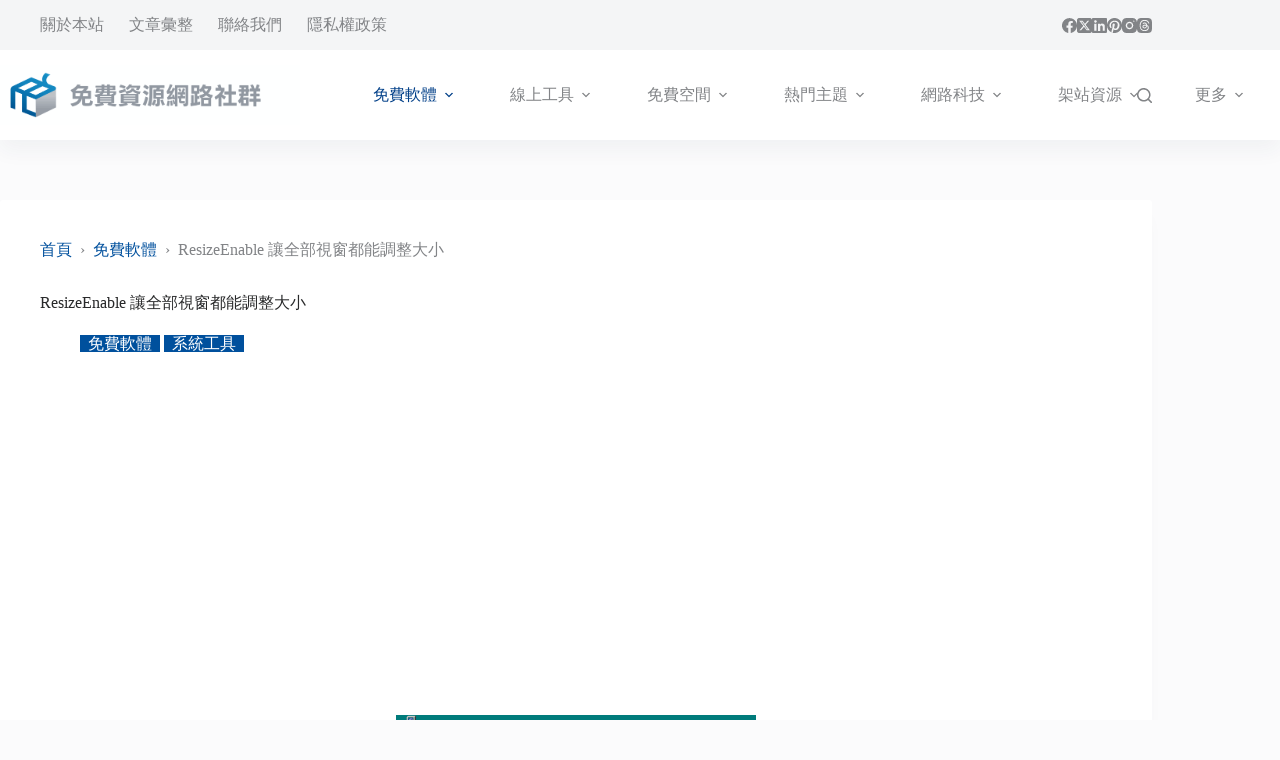

--- FILE ---
content_type: text/html; charset=UTF-8
request_url: https://free.com.tw/resizeenable/
body_size: 22543
content:
<!doctype html>
<html lang="zh-TW" prefix="og: https://ogp.me/ns#">
<head>
	
	<meta charset="UTF-8">
	<meta name="viewport" content="width=device-width, initial-scale=1, maximum-scale=5, viewport-fit=cover">
	<link rel="profile" href="https://gmpg.org/xfn/11">

		<style>img:is([sizes="auto" i], [sizes^="auto," i]) { contain-intrinsic-size: 3000px 1500px }</style>
	
<!-- Search Engine Optimization by Rank Math PRO - https://rankmath.com/ -->
<title>ResizeEnable 讓全部視窗都能調整大小 &ndash; 免費資源網路社群</title><link rel="preload" href="https://free.com.tw/wp-content/uploads/2025/08/logo.png" as="image" imagesrcset="https://free.com.tw/wp-content/uploads/2025/08/logo.png 2500w, https://free.com.tw/wp-content/uploads/2025/08/logo-300x60.png 300w, https://free.com.tw/wp-content/uploads/2025/08/logo-1024x205.png 1024w, https://free.com.tw/wp-content/uploads/2025/08/logo-768x154.png 768w, https://free.com.tw/wp-content/uploads/2025/08/logo-1536x307.png 1536w, https://free.com.tw/wp-content/uploads/2025/08/logo-2048x410.png 2048w" imagesizes="(max-width: 2500px) 100vw, 2500px" fetchpriority="high"><link rel="preload" href="https://free.com.tw/wp-content/uploads/2010/06/resizeenable_01.gif" as="image" fetchpriority="high">
<meta name="description" content="先前曾介紹過 Sizer 方便重設視窗大小的工具，在某些情況下很容易用到，例如寫文章要抓取視窗截圖時，就能透過這個小工具來將視窗調整為最合適的大小，以擷取最佳尺寸。"/>
<meta name="robots" content="follow, index, max-snippet:-1, max-video-preview:-1, max-image-preview:large"/>
<link rel="canonical" href="https://free.com.tw/resizeenable/" />
<meta property="og:locale" content="zh_TW" />
<meta property="og:type" content="article" />
<meta property="og:title" content="ResizeEnable 讓全部視窗都能調整大小 &ndash; 免費資源網路社群" />
<meta property="og:description" content="先前曾介紹過 Sizer 方便重設視窗大小的工具，在某些情況下很容易用到，例如寫文章要抓取視窗截圖時，就能透過這個小工具來將視窗調整為最合適的大小，以擷取最佳尺寸。" />
<meta property="og:url" content="https://free.com.tw/resizeenable/" />
<meta property="og:site_name" content="免費資源網路社群" />
<meta property="article:publisher" content="https://www.facebook.com/freegroup" />
<meta property="article:tag" content="免費軟體" />
<meta property="article:tag" content="視窗調整" />
<meta property="article:section" content="免費軟體" />
<meta property="og:updated_time" content="2024-10-06T00:11:23+08:00" />
<meta property="fb:app_id" content="161994713853654" />
<meta property="og:image" content="https://free.com.tw/wp-content/uploads/2010/06/resizeenable_01.gif" />
<meta property="og:image:secure_url" content="https://free.com.tw/wp-content/uploads/2010/06/resizeenable_01.gif" />
<meta property="og:image:width" content="360" />
<meta property="og:image:height" content="223" />
<meta property="og:image:alt" content="ResizeEnable 讓全部視窗都能調整大小" />
<meta property="og:image:type" content="image/gif" />
<meta property="article:published_time" content="2010-06-22T14:02:00+08:00" />
<meta property="article:modified_time" content="2024-10-06T00:11:23+08:00" />
<meta name="twitter:card" content="summary_large_image" />
<meta name="twitter:title" content="ResizeEnable 讓全部視窗都能調整大小 &ndash; 免費資源網路社群" />
<meta name="twitter:description" content="先前曾介紹過 Sizer 方便重設視窗大小的工具，在某些情況下很容易用到，例如寫文章要抓取視窗截圖時，就能透過這個小工具來將視窗調整為最合適的大小，以擷取最佳尺寸。" />
<meta name="twitter:site" content="@freegroup" />
<meta name="twitter:creator" content="@freegroup" />
<meta name="twitter:image" content="https://free.com.tw/wp-content/uploads/2010/06/resizeenable_01.gif" />
<script type="application/ld+json" class="rank-math-schema-pro">{"@context":"https://schema.org","@graph":[{"@type":["Organization","Person"],"@id":"https://free.com.tw/#person","name":"\u514d\u8cbb\u8cc7\u6e90\u7db2\u8def\u793e\u7fa4","url":"https://free.com.tw","sameAs":["https://www.facebook.com/freegroup","https://twitter.com/freegroup","https://www.linkedin.com/company/freegroup","https://www.pinterest.com/freegroup","https://www.instagram.com/free.com.tw/","https://zh.wikipedia.org/zh-tw/%e5%85%8d%e8%b2%bb%e8%b3%87%e6%ba%90%e7%b6%b2%e8%b7%af%e7%a4%be%e7%be%a4"],"email":"info@free.com.tw","logo":{"@type":"ImageObject","@id":"https://free.com.tw/#logo","url":"https://free.com.tw/wp-content/uploads/2016/08/ProfilePicture_WHITE_ch_320x320_v2.png","contentUrl":"https://free.com.tw/wp-content/uploads/2016/08/ProfilePicture_WHITE_ch_320x320_v2.png","caption":"\u514d\u8cbb\u8cc7\u6e90\u7db2\u8def\u793e\u7fa4","inLanguage":"zh-TW","width":"320","height":"320"},"image":{"@id":"https://free.com.tw/#logo"}},{"@type":"WebSite","@id":"https://free.com.tw/#website","url":"https://free.com.tw","name":"\u514d\u8cbb\u8cc7\u6e90\u7db2\u8def\u793e\u7fa4","publisher":{"@id":"https://free.com.tw/#person"},"inLanguage":"zh-TW"},{"@type":"ImageObject","@id":"https://free.com.tw/wp-content/uploads/2010/06/resizeenable_01.gif","url":"https://free.com.tw/wp-content/uploads/2010/06/resizeenable_01.gif","width":"360","height":"223","inLanguage":"zh-TW"},{"@type":"BreadcrumbList","@id":"https://free.com.tw/resizeenable/#breadcrumb","itemListElement":[{"@type":"ListItem","position":"1","item":{"@id":"https://free.com.tw","name":"\u9996\u9801"}},{"@type":"ListItem","position":"2","item":{"@id":"https://free.com.tw/category/free-software/","name":"\u514d\u8cbb\u8edf\u9ad4"}},{"@type":"ListItem","position":"3","item":{"@id":"https://free.com.tw/resizeenable/","name":"ResizeEnable \u8b93\u5168\u90e8\u8996\u7a97\u90fd\u80fd\u8abf\u6574\u5927\u5c0f"}}]},{"@type":"WebPage","@id":"https://free.com.tw/resizeenable/#webpage","url":"https://free.com.tw/resizeenable/","name":"ResizeEnable \u8b93\u5168\u90e8\u8996\u7a97\u90fd\u80fd\u8abf\u6574\u5927\u5c0f &ndash; \u514d\u8cbb\u8cc7\u6e90\u7db2\u8def\u793e\u7fa4","datePublished":"2010-06-22T14:02:00+08:00","dateModified":"2024-10-06T00:11:23+08:00","isPartOf":{"@id":"https://free.com.tw/#website"},"primaryImageOfPage":{"@id":"https://free.com.tw/wp-content/uploads/2010/06/resizeenable_01.gif"},"inLanguage":"zh-TW","breadcrumb":{"@id":"https://free.com.tw/resizeenable/#breadcrumb"}},{"@type":"Person","@id":"https://free.com.tw/author/pseric/","name":"Pseric","url":"https://free.com.tw/author/pseric/","image":{"@type":"ImageObject","@id":"https://free.com.tw/wp-content/uploads/gravatars/afbfcb84f9adf26979918261e61e5205540bfae8de407bd9d23d5bdd5a6d18de","url":"https://free.com.tw/wp-content/uploads/gravatars/afbfcb84f9adf26979918261e61e5205540bfae8de407bd9d23d5bdd5a6d18de","caption":"Pseric","inLanguage":"zh-TW"},"sameAs":["https://free.com.tw/"]},{"@type":"Article","headline":"ResizeEnable \u8b93\u5168\u90e8\u8996\u7a97\u90fd\u80fd\u8abf\u6574\u5927\u5c0f &ndash; \u514d\u8cbb\u8cc7\u6e90\u7db2\u8def\u793e\u7fa4","datePublished":"2010-06-22T14:02:00+08:00","dateModified":"2024-10-06T00:11:23+08:00","articleSection":"\u514d\u8cbb\u8edf\u9ad4, \u7cfb\u7d71\u5de5\u5177","author":{"@id":"https://free.com.tw/author/pseric/","name":"Pseric"},"publisher":{"@id":"https://free.com.tw/#person"},"description":"\u5148\u524d\u66fe\u4ecb\u7d39\u904e Sizer \u65b9\u4fbf\u91cd\u8a2d\u8996\u7a97\u5927\u5c0f\u7684\u5de5\u5177\uff0c\u5728\u67d0\u4e9b\u60c5\u6cc1\u4e0b\u5f88\u5bb9\u6613\u7528\u5230\uff0c\u4f8b\u5982\u5beb\u6587\u7ae0\u8981\u6293\u53d6\u8996\u7a97\u622a\u5716\u6642\uff0c\u5c31\u80fd\u900f\u904e\u9019\u500b\u5c0f\u5de5\u5177\u4f86\u5c07\u8996\u7a97\u8abf\u6574\u70ba\u6700\u5408\u9069\u7684\u5927\u5c0f\uff0c\u4ee5\u64f7\u53d6\u6700\u4f73\u5c3a\u5bf8\u3002","name":"ResizeEnable \u8b93\u5168\u90e8\u8996\u7a97\u90fd\u80fd\u8abf\u6574\u5927\u5c0f &ndash; \u514d\u8cbb\u8cc7\u6e90\u7db2\u8def\u793e\u7fa4","@id":"https://free.com.tw/resizeenable/#richSnippet","isPartOf":{"@id":"https://free.com.tw/resizeenable/#webpage"},"image":{"@id":"https://free.com.tw/wp-content/uploads/2010/06/resizeenable_01.gif"},"inLanguage":"zh-TW","mainEntityOfPage":{"@id":"https://free.com.tw/resizeenable/#webpage"}}]}</script>
<!-- /Rank Math WordPress SEO plugin -->


<link rel='dns-prefetch' href='//v0.wordpress.com' />
<link rel="alternate" type="application/rss+xml" title="訂閱《免費資源網路社群》&raquo; 資訊提供" href="https://free.com.tw/feed/" />
<!-- free.com.tw is managing ads with Advanced Ads 2.0.16 – https://wpadvancedads.com/ --><script id="advads-ready">
			window.advanced_ads_ready=function(e,a){a=a||"complete";var d=function(e){return"interactive"===a?"loading"!==e:"complete"===e};d(document.readyState)?e():document.addEventListener("readystatechange",(function(a){d(a.target.readyState)&&e()}),{once:"interactive"===a})},window.advanced_ads_ready_queue=window.advanced_ads_ready_queue||[];		</script>
		<link rel='stylesheet' id='blocksy-dynamic-global-css' href='https://free.com.tw/wp-content/uploads/blocksy/css/global.css?ver=21267' media='all' />
<link rel='stylesheet' id='wp-block-library-css' href='https://free.com.tw/wp-includes/css/dist/block-library/style.min.css?ver=6.8.3' media='all' />
<link rel='stylesheet' id='mediaelement-css' href='https://free.com.tw/wp-includes/js/mediaelement/mediaelementplayer-legacy.min.css?ver=4.2.17' media='all' />
<link rel='stylesheet' id='wp-mediaelement-css' href='https://free.com.tw/wp-includes/js/mediaelement/wp-mediaelement.min.css?ver=6.8.3' media='all' />
<style id='jetpack-sharing-buttons-style-inline-css'>
.jetpack-sharing-buttons__services-list{display:flex;flex-direction:row;flex-wrap:wrap;gap:0;list-style-type:none;margin:5px;padding:0}.jetpack-sharing-buttons__services-list.has-small-icon-size{font-size:12px}.jetpack-sharing-buttons__services-list.has-normal-icon-size{font-size:16px}.jetpack-sharing-buttons__services-list.has-large-icon-size{font-size:24px}.jetpack-sharing-buttons__services-list.has-huge-icon-size{font-size:36px}@media print{.jetpack-sharing-buttons__services-list{display:none!important}}.editor-styles-wrapper .wp-block-jetpack-sharing-buttons{gap:0;padding-inline-start:0}ul.jetpack-sharing-buttons__services-list.has-background{padding:1.25em 2.375em}
</style>
<style id='greenshift-global-css-inline-css'>
.gspb-howto__line{background-color:var(--theme-palette-color-6) !important}.gspb-howto{border:0 !important;}.gspb-howtoitem__content{line-height:30px !important;}.gspb-howtoitem__content p{font-size:17px;line-height:1.8em;margin-block-start:var(--theme-content-spacing);}.gspb-howtoitem__heading{margin:25px 0 !important;line-height:26px !important}.gspb-howtoitem__heading:before{color:rgb(255,255,255) !important;background:var(--theme-palette-color-1) !important;font-size:1rem !important;}.gspb-howto__title{display:none !important;}.gspb-howto__description{display:none !important;}.gspb-howtoitem__step{padding:0 !important;}.gs-box{padding:1.75em !important;box-shadow:0px 12px 18px -6px rgba(34,56,101,0.04)}.gs-box ul.wp-block-list,.gs-box ol.wp-block-list{margin-top:1em;}.gs-box p{margin-block-start:0px;}.update_type{color:#004458;background-color:#d9edf7;border:1px solid #bce8f1;}.infolight_type,.noticelight_type,.errorlight_type,.downloadlight_type,.updatelight_type{border-radius:0 !important;}
</style>
<link rel='stylesheet' id='blocksy-fonts-font-source-google-css' href='https://free.com.tw/wp-content/cache/perfmatters/free.com.tw/fonts/398371c10fa3.google-fonts.min.css' media='all' />
<link rel='stylesheet' id='ct-main-styles-css' href='https://free.com.tw/wp-content/themes/blocksy/static/bundle/main.min.css?ver=2.1.25' media='all' />
<link rel='stylesheet' id='ct-page-title-styles-css' href='https://free.com.tw/wp-content/themes/blocksy/static/bundle/page-title.min.css?ver=2.1.25' media='all' />
<link rel='stylesheet' id='ct-author-box-styles-css' href='https://free.com.tw/wp-content/themes/blocksy/static/bundle/author-box.min.css?ver=2.1.25' media='all' />
<link rel='stylesheet' id='ct-posts-nav-styles-css' href='https://free.com.tw/wp-content/themes/blocksy/static/bundle/posts-nav.min.css?ver=2.1.25' media='all' />
<link rel='stylesheet' id='blocksy-pro-divider-styles-css' href='https://free.com.tw/wp-content/plugins/blocksy-companion-pro/framework/premium/static/bundle/divider.min.css?ver=2.1.25' media='all' />
<script src="https://free.com.tw/wp-includes/js/jquery/jquery.min.js?ver=3.7.1" id="jquery-core-js"></script>
<script id="advanced-ads-advanced-js-js-extra">
var advads_options = {"blog_id":"1","privacy":{"enabled":false,"state":"not_needed"}};
</script>
<script src="https://free.com.tw/wp-content/plugins/advanced-ads/public/assets/js/advanced.min.js?ver=2.0.16" id="advanced-ads-advanced-js-js" defer></script>
<link rel='shortlink' href='https://wp.me/p4CzB-2tE' />
<link rel="alternate" title="oEmbed (JSON)" type="application/json+oembed" href="https://free.com.tw/wp-json/oembed/1.0/embed?url=https%3A%2F%2Ffree.com.tw%2Fresizeenable%2F" />
<link rel="alternate" title="oEmbed (XML)" type="text/xml+oembed" href="https://free.com.tw/wp-json/oembed/1.0/embed?url=https%3A%2F%2Ffree.com.tw%2Fresizeenable%2F&#038;format=xml" />
<noscript><link rel='stylesheet' href='https://free.com.tw/wp-content/themes/blocksy/static/bundle/no-scripts.min.css' type='text/css'></noscript>

<link rel="icon" type="image/png" href="/favicon-48x48.png" sizes="48x48" />
<link rel="icon" type="image/svg+xml" href="/favicon.svg" />
<link rel="shortcut icon" href="/favicon.ico" />
<link rel="apple-touch-icon" sizes="180x180" href="/apple-touch-icon.png" />
<meta name="apple-mobile-web-app-title" content="免費資源網路社群" />
<link rel="manifest" href="/site.webmanifest" />
		<script type="text/javascript">
			var advadsCfpQueue = [];
			var advadsCfpAd = function( adID ) {
				if ( 'undefined' === typeof advadsProCfp ) {
					advadsCfpQueue.push( adID )
				} else {
					advadsProCfp.addElement( adID )
				}
			}
		</script>
		<script async src="https://pagead2.googlesyndication.com/pagead/js/adsbygoogle.js?client=ca-pub-4552269691056304" crossorigin="anonymous"></script>		<style id="wp-custom-css">
			.alert,.alert a,.warn,.warn a{color:var(--theme-palette-color-6)}.alert,.excerpt,.note,.warn,.wp-block-rank-math-toc-block{overflow:hidden;padding:1.75em}.wp-block-rank-math-toc-block{background-color:var(--theme-palette-color-6);color:var(--theme-palette-color-3)}.alert,.warn{background-color:var(--theme-palette-color-3);font-weight:700}.step{font-family:"Oswald",sans-serif;background-color:var(--theme-palette-color-1);color:var(--theme-palette-color-8);font-size:18px;font-weight:700;margin:10px 0;padding:10px 25px;display:inline-block;text-transform:uppercase}.wp-block-image.aligncenter,.wp-block-image.aligncenter>figcaption{display:block}#ez-toc-container{border-radius:0;padding:1.75em}.ez-toc-title-container{margin-bottom:20px}#ez-toc-container .ez-toc-js-icon-con{border:0}.note{color:#004458;background-color:#d9edf7;border:1px solid #bce8f1;box-shadow:0 12px 18px -6px #2238650a}.excerpt{color:#31708f;background-color:#d9edf7;border-left:5px solid #bcdff1;box-shadow:0 12px 18px -6px #2238650a}#subscribe-submit{display:none}.related-entry-title{margin:15px 0}.wp-block-image img{margin-left:auto;margin-right:auto;display:block;max-width:80%!important}.entry-meta [data-type=pill] a,.page-numbers{border-radius:0 !important}.entry-tags-items a{border-radius:0 !important;font-size:13px}.entry-tags-items a:not(:hover){box-shadow:none}.entry-content{text-align:justify;text-justify:inter-ideograph;overflow-wrap:break-word;line-break:strict}.entry-content p,.entry-content li{letter-spacing:0.02em}.entry-content h1,.entry-content h2,.entry-content h3{letter-spacing:0}@media screen and (max-width:768px){.wp-block-image img{max-width:100%!important}.entry-content{text-align:left}}		</style>
		<noscript><style>.perfmatters-lazy[data-src]{display:none !important;}</style></noscript><style>.perfmatters-lazy-youtube{position:relative;width:100%;max-width:100%;height:0;padding-bottom:56.23%;overflow:hidden}.perfmatters-lazy-youtube img{position:absolute;top:0;right:0;bottom:0;left:0;display:block;width:100%;max-width:100%;height:auto;margin:auto;border:none;cursor:pointer;transition:.5s all;-webkit-transition:.5s all;-moz-transition:.5s all}.perfmatters-lazy-youtube img:hover{-webkit-filter:brightness(75%)}.perfmatters-lazy-youtube .play{position:absolute;top:50%;left:50%;right:auto;width:68px;height:48px;margin-left:-34px;margin-top:-24px;background:url(https://free.com.tw/wp-content/plugins/perfmatters/img/youtube.svg) no-repeat;background-position:center;background-size:cover;pointer-events:none;filter:grayscale(1)}.perfmatters-lazy-youtube:hover .play{filter:grayscale(0)}.perfmatters-lazy-youtube iframe{position:absolute;top:0;left:0;width:100%;height:100%;z-index:99}.wp-has-aspect-ratio .wp-block-embed__wrapper{position:relative;}.wp-has-aspect-ratio .perfmatters-lazy-youtube{position:absolute;top:0;right:0;bottom:0;left:0;width:100%;height:100%;padding-bottom:0}.perfmatters-lazy.pmloaded,.perfmatters-lazy.pmloaded>img,.perfmatters-lazy>img.pmloaded,.perfmatters-lazy[data-ll-status=entered]{animation:500ms pmFadeIn}@keyframes pmFadeIn{0%{opacity:0}100%{opacity:1}}</style>	</head>


<body class="wp-singular post-template-default single single-post postid-9526 single-format-standard wp-custom-logo wp-embed-responsive wp-theme-blocksy gspbody gspb-bodyfront aa-prefix-advads-" data-link="type-2" data-prefix="single_blog_post" data-header="type-1:sticky:auto" data-footer="type-1">

<a class="skip-link screen-reader-text" href="#main">跳至主要內容</a><div class="ct-drawer-canvas" data-location="start">
		<div id="search-modal" class="ct-panel" data-behaviour="modal" role="dialog" aria-label="搜尋對話框" inert>
			<div class="ct-panel-actions">
				<button class="ct-toggle-close" data-type="type-1" aria-label="關閉搜尋互動視窗">
					<svg class="ct-icon" width="12" height="12" viewBox="0 0 15 15"><path d="M1 15a1 1 0 01-.71-.29 1 1 0 010-1.41l5.8-5.8-5.8-5.8A1 1 0 011.7.29l5.8 5.8 5.8-5.8a1 1 0 011.41 1.41l-5.8 5.8 5.8 5.8a1 1 0 01-1.41 1.41l-5.8-5.8-5.8 5.8A1 1 0 011 15z"/></svg>				</button>
			</div>

			<div class="ct-panel-content">
				

<form role="search" method="get" class="ct-search-form"  action="https://free.com.tw/" aria-haspopup="listbox" data-live-results="thumbs">

	<input
		type="search" class="modal-field"		placeholder="搜尋"
		value=""
		name="s"
		autocomplete="off"
		title="搜尋..."
		aria-label="搜尋..."
			>

	<div class="ct-search-form-controls">
		
		<button type="submit" class="wp-element-button" data-button="icon" aria-label="搜尋按鈕">
			<svg class="ct-icon ct-search-button-content" aria-hidden="true" width="15" height="15" viewBox="0 0 15 15"><path d="M14.8,13.7L12,11c0.9-1.2,1.5-2.6,1.5-4.2c0-3.7-3-6.8-6.8-6.8S0,3,0,6.8s3,6.8,6.8,6.8c1.6,0,3.1-0.6,4.2-1.5l2.8,2.8c0.1,0.1,0.3,0.2,0.5,0.2s0.4-0.1,0.5-0.2C15.1,14.5,15.1,14,14.8,13.7z M1.5,6.8c0-2.9,2.4-5.2,5.2-5.2S12,3.9,12,6.8S9.6,12,6.8,12S1.5,9.6,1.5,6.8z"/></svg>
			<span class="ct-ajax-loader">
				<svg viewBox="0 0 24 24">
					<circle cx="12" cy="12" r="10" opacity="0.2" fill="none" stroke="currentColor" stroke-miterlimit="10" stroke-width="2"/>

					<path d="m12,2c5.52,0,10,4.48,10,10" fill="none" stroke="currentColor" stroke-linecap="round" stroke-miterlimit="10" stroke-width="2">
						<animateTransform
							attributeName="transform"
							attributeType="XML"
							type="rotate"
							dur="0.6s"
							from="0 12 12"
							to="360 12 12"
							repeatCount="indefinite"
						/>
					</path>
				</svg>
			</span>
		</button>

					<input type="hidden" name="post_type" value="post">
		
		
		

			</div>

			<div class="screen-reader-text" aria-live="polite" role="status">
			找不到符合條件的結果		</div>
	
</form>


			</div>
		</div>

		<div id="offcanvas" class="ct-panel ct-header" data-behaviour="right-side" role="dialog" aria-label="滑入對話框" inert=""><div class="ct-panel-inner">
		<div class="ct-panel-actions">
			
			<button class="ct-toggle-close" data-type="type-1" aria-label="關閉側選單">
				<svg class="ct-icon" width="12" height="12" viewBox="0 0 15 15"><path d="M1 15a1 1 0 01-.71-.29 1 1 0 010-1.41l5.8-5.8-5.8-5.8A1 1 0 011.7.29l5.8 5.8 5.8-5.8a1 1 0 011.41 1.41l-5.8 5.8 5.8 5.8a1 1 0 01-1.41 1.41l-5.8-5.8-5.8 5.8A1 1 0 011 15z"/></svg>
			</button>
		</div>
		<div class="ct-panel-content" data-device="desktop"><div class="ct-panel-content-inner"></div></div><div class="ct-panel-content" data-device="mobile"><div class="ct-panel-content-inner">
<nav
	class="mobile-menu menu-container has-submenu"
	data-id="mobile-menu" data-interaction="click" data-toggle-type="type-1" data-submenu-dots="yes"	aria-label="Primary Menu 2015">

	<ul id="menu-primary-menu-2016" class=""><li class="menu-item menu-item-type-taxonomy menu-item-object-category current-post-ancestor current-menu-parent current-post-parent menu-item-has-children menu-item-50788"><span class="ct-sub-menu-parent"><a href="https://free.com.tw/category/free-software/" class="ct-menu-link">免費軟體</a><button class="ct-toggle-dropdown-mobile" aria-label="展開下拉選單" aria-haspopup="true" aria-expanded="false"><svg class="ct-icon toggle-icon-1" width="15" height="15" viewBox="0 0 15 15" aria-hidden="true"><path d="M3.9,5.1l3.6,3.6l3.6-3.6l1.4,0.7l-5,5l-5-5L3.9,5.1z"/></svg></button></span>
<ul class="sub-menu">
	<li class="menu-item menu-item-type-taxonomy menu-item-object-category menu-item-80732"><a href="https://free.com.tw/category/mobile-app/" class="ct-menu-link">APP</a></li>
	<li class="menu-item menu-item-type-taxonomy menu-item-object-category menu-item-103001"><a href="https://free.com.tw/category/free-software/vpn/" class="ct-menu-link">VPN</a></li>
	<li class="menu-item menu-item-type-taxonomy menu-item-object-category menu-item-103000"><a href="https://free.com.tw/category/browser-extensions/" class="ct-menu-link">擴充功能</a></li>
	<li class="menu-item menu-item-type-taxonomy menu-item-object-category current-post-ancestor current-menu-parent current-post-parent menu-item-50801"><a href="https://free.com.tw/category/free-software/system/" class="ct-menu-link">系統工具</a></li>
	<li class="menu-item menu-item-type-taxonomy menu-item-object-category menu-item-50802"><a href="https://free.com.tw/category/free-software/image-tools/" class="ct-menu-link">圖片處理</a></li>
	<li class="menu-item menu-item-type-taxonomy menu-item-object-category menu-item-97548"><a href="https://free.com.tw/category/free-software/media/" class="ct-menu-link">影音工具</a></li>
	<li class="menu-item menu-item-type-taxonomy menu-item-object-category menu-item-97549"><a href="https://free.com.tw/category/free-software/internet-apps/" class="ct-menu-link">網路相關</a></li>
</ul>
</li>
<li class="menu-item menu-item-type-taxonomy menu-item-object-category menu-item-has-children menu-item-50790"><span class="ct-sub-menu-parent"><a href="https://free.com.tw/category/free-online-tools/" class="ct-menu-link">線上工具</a><button class="ct-toggle-dropdown-mobile" aria-label="展開下拉選單" aria-haspopup="true" aria-expanded="false"><svg class="ct-icon toggle-icon-1" width="15" height="15" viewBox="0 0 15 15" aria-hidden="true"><path d="M3.9,5.1l3.6,3.6l3.6-3.6l1.4,0.7l-5,5l-5-5L3.9,5.1z"/></svg></button></span>
<ul class="sub-menu">
	<li class="menu-item menu-item-type-taxonomy menu-item-object-category menu-item-97554"><a href="https://free.com.tw/category/free-online-tools/image-editor/" class="ct-menu-link">圖片編輯</a></li>
	<li class="menu-item menu-item-type-taxonomy menu-item-object-category menu-item-50811"><a href="https://free.com.tw/category/free-online-tools/converter/" class="ct-menu-link">線上轉檔</a></li>
	<li class="menu-item menu-item-type-taxonomy menu-item-object-category menu-item-50813"><a href="https://free.com.tw/category/free-online-tools/free-generator/" class="ct-menu-link">產生器</a></li>
</ul>
</li>
<li class="menu-item menu-item-type-taxonomy menu-item-object-category menu-item-has-children menu-item-50791"><span class="ct-sub-menu-parent"><a href="https://free.com.tw/category/online-storage/" class="ct-menu-link">免費空間</a><button class="ct-toggle-dropdown-mobile" aria-label="展開下拉選單" aria-haspopup="true" aria-expanded="false"><svg class="ct-icon toggle-icon-1" width="15" height="15" viewBox="0 0 15 15" aria-hidden="true"><path d="M3.9,5.1l3.6,3.6l3.6-3.6l1.4,0.7l-5,5l-5-5L3.9,5.1z"/></svg></button></span>
<ul class="sub-menu">
	<li class="menu-item menu-item-type-taxonomy menu-item-object-category menu-item-50816"><a href="https://free.com.tw/category/online-storage/free-image-hosting/" class="ct-menu-link">圖片空間</a></li>
	<li class="menu-item menu-item-type-taxonomy menu-item-object-category menu-item-50817"><a href="https://free.com.tw/category/online-storage/free-video-hosting/" class="ct-menu-link">影音空間</a></li>
	<li class="menu-item menu-item-type-taxonomy menu-item-object-category menu-item-97546"><a href="https://free.com.tw/category/online-storage/free-music-hosting/" class="ct-menu-link">音樂空間</a></li>
	<li class="menu-item menu-item-type-taxonomy menu-item-object-category menu-item-50815"><a href="https://free.com.tw/category/online-storage/free-web-hosting/" class="ct-menu-link">網站空間</a></li>
</ul>
</li>
<li class="menu-item menu-item-type-taxonomy menu-item-object-category menu-item-has-children menu-item-50792"><span class="ct-sub-menu-parent"><a href="https://free.com.tw/category/featured-articles/" class="ct-menu-link">熱門主題</a><button class="ct-toggle-dropdown-mobile" aria-label="展開下拉選單" aria-haspopup="true" aria-expanded="false"><svg class="ct-icon toggle-icon-1" width="15" height="15" viewBox="0 0 15 15" aria-hidden="true"><path d="M3.9,5.1l3.6,3.6l3.6-3.6l1.4,0.7l-5,5l-5-5L3.9,5.1z"/></svg></button></span>
<ul class="sub-menu">
	<li class="menu-item menu-item-type-taxonomy menu-item-object-category menu-item-103004"><a href="https://free.com.tw/category/featured-articles/ai/" class="ct-menu-link">AI</a></li>
	<li class="menu-item menu-item-type-taxonomy menu-item-object-category menu-item-50812"><a href="https://free.com.tw/category/featured-articles/free-tiny-url/" class="ct-menu-link">縮網址</a></li>
	<li class="menu-item menu-item-type-taxonomy menu-item-object-category menu-item-97575"><a href="https://free.com.tw/category/featured-articles/free-translation/" class="ct-menu-link">線上翻譯</a></li>
	<li class="menu-item menu-item-type-taxonomy menu-item-object-category menu-item-102999"><a href="https://free.com.tw/category/free-stock-photos/" class="ct-menu-link">免費圖庫</a></li>
	<li class="menu-item menu-item-type-taxonomy menu-item-object-category menu-item-50822"><a href="https://free.com.tw/category/featured-articles/free-font/" class="ct-menu-link">字型下載</a></li>
	<li class="menu-item menu-item-type-taxonomy menu-item-object-category menu-item-50795"><a href="https://free.com.tw/category/featured-articles/recommend/" class="ct-menu-link">編輯推薦</a></li>
</ul>
</li>
<li class="menu-item menu-item-type-taxonomy menu-item-object-category menu-item-has-children menu-item-50793"><span class="ct-sub-menu-parent"><a href="https://free.com.tw/category/internet/" class="ct-menu-link">網路科技</a><button class="ct-toggle-dropdown-mobile" aria-label="展開下拉選單" aria-haspopup="true" aria-expanded="false"><svg class="ct-icon toggle-icon-1" width="15" height="15" viewBox="0 0 15 15" aria-hidden="true"><path d="M3.9,5.1l3.6,3.6l3.6-3.6l1.4,0.7l-5,5l-5-5L3.9,5.1z"/></svg></button></span>
<ul class="sub-menu">
	<li class="menu-item menu-item-type-taxonomy menu-item-object-category menu-item-91260"><a href="https://free.com.tw/category/personal/" class="ct-menu-link">個人服務</a></li>
	<li class="menu-item menu-item-type-taxonomy menu-item-object-category menu-item-77691"><a href="https://free.com.tw/category/personal/free-mail/" class="ct-menu-link">電子信箱</a></li>
	<li class="menu-item menu-item-type-taxonomy menu-item-object-category menu-item-50828"><a href="https://free.com.tw/category/internet/inquiries/" class="ct-menu-link">資料查詢</a></li>
	<li class="menu-item menu-item-type-taxonomy menu-item-object-category menu-item-97544"><a href="https://free.com.tw/category/giveaways/" class="ct-menu-link">免費贈品</a></li>
	<li class="menu-item menu-item-type-taxonomy menu-item-object-category menu-item-119877"><a href="https://free.com.tw/category/miscellaneous/" class="ct-menu-link">雜七雜八</a></li>
	<li class="menu-item menu-item-type-taxonomy menu-item-object-category menu-item-50826"><a href="https://free.com.tw/category/miscellaneous/manual/" class="ct-menu-link">實用教學</a></li>
</ul>
</li>
<li class="menu-item menu-item-type-taxonomy menu-item-object-category menu-item-has-children menu-item-50794"><span class="ct-sub-menu-parent"><a href="https://free.com.tw/category/free-webmaster-tools/" class="ct-menu-link">架站資源</a><button class="ct-toggle-dropdown-mobile" aria-label="展開下拉選單" aria-haspopup="true" aria-expanded="false"><svg class="ct-icon toggle-icon-1" width="15" height="15" viewBox="0 0 15 15" aria-hidden="true"><path d="M3.9,5.1l3.6,3.6l3.6-3.6l1.4,0.7l-5,5l-5-5L3.9,5.1z"/></svg></button></span>
<ul class="sub-menu">
	<li class="menu-item menu-item-type-taxonomy menu-item-object-category menu-item-50830"><a href="https://free.com.tw/category/free-webmaster-tools/domain-name-service/" class="ct-menu-link">DNS</a></li>
	<li class="menu-item menu-item-type-taxonomy menu-item-object-category menu-item-102997"><a href="https://free.com.tw/category/free-webmaster-tools/seo/" class="ct-menu-link">SEO</a></li>
	<li class="menu-item menu-item-type-taxonomy menu-item-object-category menu-item-102998"><a href="https://free.com.tw/category/free-webmaster-tools/wordpress/" class="ct-menu-link">WordPress</a></li>
	<li class="menu-item menu-item-type-taxonomy menu-item-object-category menu-item-50834"><a href="https://free.com.tw/category/free-webmaster-tools/free-web-monitor/" class="ct-menu-link">網站監測</a></li>
</ul>
</li>
<li class="menu-item menu-item-type-taxonomy menu-item-object-category menu-item-has-children menu-item-50831"><span class="ct-sub-menu-parent"><a href="https://free.com.tw/category/web-design/" class="ct-menu-link">素材模版</a><button class="ct-toggle-dropdown-mobile" aria-label="展開下拉選單" aria-haspopup="true" aria-expanded="false"><svg class="ct-icon toggle-icon-1" width="15" height="15" viewBox="0 0 15 15" aria-hidden="true"><path d="M3.9,5.1l3.6,3.6l3.6-3.6l1.4,0.7l-5,5l-5-5L3.9,5.1z"/></svg></button></span>
<ul class="sub-menu">
	<li class="menu-item menu-item-type-taxonomy menu-item-object-category menu-item-77696"><a href="https://free.com.tw/category/web-design/color-pattern/" class="ct-menu-link">網站配色</a></li>
	<li class="menu-item menu-item-type-taxonomy menu-item-object-category menu-item-50832"><a href="https://free.com.tw/category/web-design/free-icons/" class="ct-menu-link">免費圖示</a></li>
	<li class="menu-item menu-item-type-taxonomy menu-item-object-category menu-item-88652"><a href="https://free.com.tw/category/web-design/free-graphics/" class="ct-menu-link">免費圖片</a></li>
	<li class="menu-item menu-item-type-taxonomy menu-item-object-category menu-item-77697"><a href="https://free.com.tw/category/web-design/free-sound-effects/" class="ct-menu-link">音樂音效</a></li>
	<li class="menu-item menu-item-type-taxonomy menu-item-object-category menu-item-97552"><a href="https://free.com.tw/category/web-design/free-sozai/" class="ct-menu-link">網頁素材</a></li>
</ul>
</li>
</ul></nav>

<div class="ct-header-divider" data-id="divider"></div>
<div
	class="ct-header-socials "
	data-id="socials">

	
		<div class="ct-social-box" data-color="custom" data-icon-size="custom" data-icons-type="simple" >
			
			
							
				<a href="https://www.facebook.com/freegroup" data-network="facebook" aria-label="Facebook" target="_blank" rel="noopener noreferrer">
					<span class="ct-icon-container">
					<svg
					width="20px"
					height="20px"
					viewBox="0 0 20 20"
					aria-hidden="true">
						<path d="M20,10.1c0-5.5-4.5-10-10-10S0,4.5,0,10.1c0,5,3.7,9.1,8.4,9.9v-7H5.9v-2.9h2.5V7.9C8.4,5.4,9.9,4,12.2,4c1.1,0,2.2,0.2,2.2,0.2v2.5h-1.3c-1.2,0-1.6,0.8-1.6,1.6v1.9h2.8L13.9,13h-2.3v7C16.3,19.2,20,15.1,20,10.1z"/>
					</svg>
				</span>				</a>
							
				<a href="https://x.com/freegroup" data-network="twitter" aria-label="X (Twitter)" target="_blank" rel="noopener noreferrer">
					<span class="ct-icon-container">
					<svg
					width="20px"
					height="20px"
					viewBox="0 0 20 20"
					aria-hidden="true">
						<path d="M2.9 0C1.3 0 0 1.3 0 2.9v14.3C0 18.7 1.3 20 2.9 20h14.3c1.6 0 2.9-1.3 2.9-2.9V2.9C20 1.3 18.7 0 17.1 0H2.9zm13.2 3.8L11.5 9l5.5 7.2h-4.3l-3.3-4.4-3.8 4.4H3.4l5-5.7-5.3-6.7h4.4l3 4 3.5-4h2.1zM14.4 15 6.8 5H5.6l7.7 10h1.1z"/>
					</svg>
				</span>				</a>
							
				<a href="https://www.linkedin.com/company/freegroup" data-network="linkedin" aria-label="LinkedIn" target="_blank" rel="noopener noreferrer">
					<span class="ct-icon-container">
					<svg
					width="20px"
					height="20px"
					viewBox="0 0 20 20"
					aria-hidden="true">
						<path d="M18.6,0H1.4C0.6,0,0,0.6,0,1.4v17.1C0,19.4,0.6,20,1.4,20h17.1c0.8,0,1.4-0.6,1.4-1.4V1.4C20,0.6,19.4,0,18.6,0z M6,17.1h-3V7.6h3L6,17.1L6,17.1zM4.6,6.3c-1,0-1.7-0.8-1.7-1.7s0.8-1.7,1.7-1.7c0.9,0,1.7,0.8,1.7,1.7C6.3,5.5,5.5,6.3,4.6,6.3z M17.2,17.1h-3v-4.6c0-1.1,0-2.5-1.5-2.5c-1.5,0-1.8,1.2-1.8,2.5v4.7h-3V7.6h2.8v1.3h0c0.4-0.8,1.4-1.5,2.8-1.5c3,0,3.6,2,3.6,4.5V17.1z"/>
					</svg>
				</span>				</a>
							
				<a href="https://www.pinterest.com/freegroup/" data-network="pinterest" aria-label="Pinterest" target="_blank" rel="noopener noreferrer">
					<span class="ct-icon-container">
					<svg
					width="20px"
					height="20px"
					viewBox="0 0 20 20"
					aria-hidden="true">
						<path d="M10,0C4.5,0,0,4.5,0,10c0,4.1,2.5,7.6,6,9.2c0-0.7,0-1.5,0.2-2.3c0.2-0.8,1.3-5.4,1.3-5.4s-0.3-0.6-0.3-1.6c0-1.5,0.9-2.6,1.9-2.6c0.9,0,1.3,0.7,1.3,1.5c0,0.9-0.6,2.3-0.9,3.5c-0.3,1.1,0.5,1.9,1.6,1.9c1.9,0,3.2-2.4,3.2-5.3c0-2.2-1.5-3.8-4.2-3.8c-3,0-4.9,2.3-4.9,4.8c0,0.9,0.3,1.5,0.7,2C6,12,6.1,12.1,6,12.4c0,0.2-0.2,0.6-0.2,0.8c-0.1,0.3-0.3,0.3-0.5,0.3c-1.4-0.6-2-2.1-2-3.8c0-2.8,2.4-6.2,7.1-6.2c3.8,0,6.3,2.8,6.3,5.7c0,3.9-2.2,6.9-5.4,6.9c-1.1,0-2.1-0.6-2.4-1.2c0,0-0.6,2.3-0.7,2.7c-0.2,0.8-0.6,1.5-1,2.1C8.1,19.9,9,20,10,20c5.5,0,10-4.5,10-10C20,4.5,15.5,0,10,0z"/>
					</svg>
				</span>				</a>
							
				<a href="https://www.instagram.com/free.com.tw" data-network="instagram" aria-label="Instagram" target="_blank" rel="noopener noreferrer">
					<span class="ct-icon-container">
					<svg
					width="20"
					height="20"
					viewBox="0 0 20 20"
					aria-hidden="true">
						<circle cx="10" cy="10" r="3.3"/>
						<path d="M14.2,0H5.8C2.6,0,0,2.6,0,5.8v8.3C0,17.4,2.6,20,5.8,20h8.3c3.2,0,5.8-2.6,5.8-5.8V5.8C20,2.6,17.4,0,14.2,0zM10,15c-2.8,0-5-2.2-5-5s2.2-5,5-5s5,2.2,5,5S12.8,15,10,15z M15.8,5C15.4,5,15,4.6,15,4.2s0.4-0.8,0.8-0.8s0.8,0.4,0.8,0.8S16.3,5,15.8,5z"/>
					</svg>
				</span>				</a>
							
				<a href="https://www.threads.com/@free.com.tw" data-network="threads" aria-label="Threads" target="_blank" rel="noopener noreferrer">
					<span class="ct-icon-container">
					<svg
					width="20"
					height="20"
					viewBox="0 0 20 20"
					aria-hidden="true">
						<path d="M10.7 10.2c.5 0 1 .1 1.5.2-.1 1.1-.5 2.2-1.9 2.3-.6 0-1.1-.1-1.5-.5-.2-.2-.3-.4-.3-.9 0-.3.2-.6.5-.8.5-.2 1-.3 1.7-.3zM20 10c0 4.8 0 7.3-1.4 8.6C17.3 20 14.8 20 10 20s-7.3 0-8.6-1.4C0 17.3 0 14.8 0 10c0-4.9 0-7.3 1.4-8.6C2.7 0 5.1 0 10 0c4.9 0 7.3 0 8.6 1.4C20 2.7 20 5.2 20 10zM6.4 5.2c.9-.9 2.1-1.4 3.8-1.4 3.7 0 4.8 2.6 5 3.7l1.3-.3c-.3-1.1-1.6-4.7-6.3-4.7-2 0-3.5.6-4.7 1.8-1.3 1.4-2 3.5-1.9 6.2.1 4.4 2.6 7 6.5 7 3.3 0 5.7-1.9 5.7-4.5 0-1.7-.8-2.9-2.4-3.6-.2-2.4-1.6-3.3-3-3.4-2.2-.1-3 1.4-3.1 1.5l1.1.6s.5-.9 1.9-.8c.6 0 1.5.3 1.7 1.7-1.4-.3-2.8-.1-3.7.4-.6.4-1 1-1.1 1.7-.1.7.1 1.4.6 1.9.6.6 1.5 1 2.5.9 1.7-.1 2.7-1.3 3-3.1.8.5 1.1 1.1 1.1 2.2 0 1.8-1.9 3.2-4.4 3.2-4.6 0-5.2-4-5.2-5.7 0-1.7.2-3.9 1.6-5.3z"/>
					</svg>
				</span>				</a>
			
			
					</div>

	
</div>
</div></div></div></div></div>
<div id="main-container">
	<header id="header" class="ct-header" data-id="type-1"><div data-device="desktop"><div data-row="top" data-column-set="2"><div class="ct-container"><div data-column="start" data-placements="1"><div data-items="primary">
<nav
	id="header-menu-2"
	class="header-menu-2 menu-container"
	data-id="menu-secondary" data-interaction="hover"	data-menu="type-1"
	data-dropdown="type-1:simple"		data-responsive="no"		aria-label="Secondary Menu">

	<ul id="menu-secondary-menu" class="menu"><li id="menu-item-113703" class="menu-item menu-item-type-post_type menu-item-object-page menu-item-113703"><a href="https://free.com.tw/about/" class="ct-menu-link">關於本站</a></li>
<li id="menu-item-113704" class="menu-item menu-item-type-post_type menu-item-object-page menu-item-113704"><a href="https://free.com.tw/archives/" class="ct-menu-link">文章彙整</a></li>
<li id="menu-item-113705" class="menu-item menu-item-type-post_type menu-item-object-page menu-item-113705"><a href="https://free.com.tw/contact/" class="ct-menu-link">聯絡我們</a></li>
<li id="menu-item-113706" class="menu-item menu-item-type-post_type menu-item-object-page menu-item-privacy-policy menu-item-113706"><a rel="privacy-policy" href="https://free.com.tw/privacy-policy/" class="ct-menu-link">隱私權政策</a></li>
</ul></nav>

</div></div><div data-column="end" data-placements="1"><div data-items="primary">
<div
	class="ct-header-socials "
	data-id="socials">

	
		<div class="ct-social-box" data-color="custom" data-icon-size="custom" data-icons-type="simple" >
			
			
							
				<a href="https://www.facebook.com/freegroup" data-network="facebook" aria-label="Facebook" target="_blank" rel="noopener noreferrer">
					<span class="ct-icon-container">
					<svg
					width="20px"
					height="20px"
					viewBox="0 0 20 20"
					aria-hidden="true">
						<path d="M20,10.1c0-5.5-4.5-10-10-10S0,4.5,0,10.1c0,5,3.7,9.1,8.4,9.9v-7H5.9v-2.9h2.5V7.9C8.4,5.4,9.9,4,12.2,4c1.1,0,2.2,0.2,2.2,0.2v2.5h-1.3c-1.2,0-1.6,0.8-1.6,1.6v1.9h2.8L13.9,13h-2.3v7C16.3,19.2,20,15.1,20,10.1z"/>
					</svg>
				</span>				</a>
							
				<a href="https://x.com/freegroup" data-network="twitter" aria-label="X (Twitter)" target="_blank" rel="noopener noreferrer">
					<span class="ct-icon-container">
					<svg
					width="20px"
					height="20px"
					viewBox="0 0 20 20"
					aria-hidden="true">
						<path d="M2.9 0C1.3 0 0 1.3 0 2.9v14.3C0 18.7 1.3 20 2.9 20h14.3c1.6 0 2.9-1.3 2.9-2.9V2.9C20 1.3 18.7 0 17.1 0H2.9zm13.2 3.8L11.5 9l5.5 7.2h-4.3l-3.3-4.4-3.8 4.4H3.4l5-5.7-5.3-6.7h4.4l3 4 3.5-4h2.1zM14.4 15 6.8 5H5.6l7.7 10h1.1z"/>
					</svg>
				</span>				</a>
							
				<a href="https://www.linkedin.com/company/freegroup" data-network="linkedin" aria-label="LinkedIn" target="_blank" rel="noopener noreferrer">
					<span class="ct-icon-container">
					<svg
					width="20px"
					height="20px"
					viewBox="0 0 20 20"
					aria-hidden="true">
						<path d="M18.6,0H1.4C0.6,0,0,0.6,0,1.4v17.1C0,19.4,0.6,20,1.4,20h17.1c0.8,0,1.4-0.6,1.4-1.4V1.4C20,0.6,19.4,0,18.6,0z M6,17.1h-3V7.6h3L6,17.1L6,17.1zM4.6,6.3c-1,0-1.7-0.8-1.7-1.7s0.8-1.7,1.7-1.7c0.9,0,1.7,0.8,1.7,1.7C6.3,5.5,5.5,6.3,4.6,6.3z M17.2,17.1h-3v-4.6c0-1.1,0-2.5-1.5-2.5c-1.5,0-1.8,1.2-1.8,2.5v4.7h-3V7.6h2.8v1.3h0c0.4-0.8,1.4-1.5,2.8-1.5c3,0,3.6,2,3.6,4.5V17.1z"/>
					</svg>
				</span>				</a>
							
				<a href="https://www.pinterest.com/freegroup/" data-network="pinterest" aria-label="Pinterest" target="_blank" rel="noopener noreferrer">
					<span class="ct-icon-container">
					<svg
					width="20px"
					height="20px"
					viewBox="0 0 20 20"
					aria-hidden="true">
						<path d="M10,0C4.5,0,0,4.5,0,10c0,4.1,2.5,7.6,6,9.2c0-0.7,0-1.5,0.2-2.3c0.2-0.8,1.3-5.4,1.3-5.4s-0.3-0.6-0.3-1.6c0-1.5,0.9-2.6,1.9-2.6c0.9,0,1.3,0.7,1.3,1.5c0,0.9-0.6,2.3-0.9,3.5c-0.3,1.1,0.5,1.9,1.6,1.9c1.9,0,3.2-2.4,3.2-5.3c0-2.2-1.5-3.8-4.2-3.8c-3,0-4.9,2.3-4.9,4.8c0,0.9,0.3,1.5,0.7,2C6,12,6.1,12.1,6,12.4c0,0.2-0.2,0.6-0.2,0.8c-0.1,0.3-0.3,0.3-0.5,0.3c-1.4-0.6-2-2.1-2-3.8c0-2.8,2.4-6.2,7.1-6.2c3.8,0,6.3,2.8,6.3,5.7c0,3.9-2.2,6.9-5.4,6.9c-1.1,0-2.1-0.6-2.4-1.2c0,0-0.6,2.3-0.7,2.7c-0.2,0.8-0.6,1.5-1,2.1C8.1,19.9,9,20,10,20c5.5,0,10-4.5,10-10C20,4.5,15.5,0,10,0z"/>
					</svg>
				</span>				</a>
							
				<a href="https://www.instagram.com/free.com.tw" data-network="instagram" aria-label="Instagram" target="_blank" rel="noopener noreferrer">
					<span class="ct-icon-container">
					<svg
					width="20"
					height="20"
					viewBox="0 0 20 20"
					aria-hidden="true">
						<circle cx="10" cy="10" r="3.3"/>
						<path d="M14.2,0H5.8C2.6,0,0,2.6,0,5.8v8.3C0,17.4,2.6,20,5.8,20h8.3c3.2,0,5.8-2.6,5.8-5.8V5.8C20,2.6,17.4,0,14.2,0zM10,15c-2.8,0-5-2.2-5-5s2.2-5,5-5s5,2.2,5,5S12.8,15,10,15z M15.8,5C15.4,5,15,4.6,15,4.2s0.4-0.8,0.8-0.8s0.8,0.4,0.8,0.8S16.3,5,15.8,5z"/>
					</svg>
				</span>				</a>
							
				<a href="https://www.threads.com/@free.com.tw" data-network="threads" aria-label="Threads" target="_blank" rel="noopener noreferrer">
					<span class="ct-icon-container">
					<svg
					width="20"
					height="20"
					viewBox="0 0 20 20"
					aria-hidden="true">
						<path d="M10.7 10.2c.5 0 1 .1 1.5.2-.1 1.1-.5 2.2-1.9 2.3-.6 0-1.1-.1-1.5-.5-.2-.2-.3-.4-.3-.9 0-.3.2-.6.5-.8.5-.2 1-.3 1.7-.3zM20 10c0 4.8 0 7.3-1.4 8.6C17.3 20 14.8 20 10 20s-7.3 0-8.6-1.4C0 17.3 0 14.8 0 10c0-4.9 0-7.3 1.4-8.6C2.7 0 5.1 0 10 0c4.9 0 7.3 0 8.6 1.4C20 2.7 20 5.2 20 10zM6.4 5.2c.9-.9 2.1-1.4 3.8-1.4 3.7 0 4.8 2.6 5 3.7l1.3-.3c-.3-1.1-1.6-4.7-6.3-4.7-2 0-3.5.6-4.7 1.8-1.3 1.4-2 3.5-1.9 6.2.1 4.4 2.6 7 6.5 7 3.3 0 5.7-1.9 5.7-4.5 0-1.7-.8-2.9-2.4-3.6-.2-2.4-1.6-3.3-3-3.4-2.2-.1-3 1.4-3.1 1.5l1.1.6s.5-.9 1.9-.8c.6 0 1.5.3 1.7 1.7-1.4-.3-2.8-.1-3.7.4-.6.4-1 1-1.1 1.7-.1.7.1 1.4.6 1.9.6.6 1.5 1 2.5.9 1.7-.1 2.7-1.3 3-3.1.8.5 1.1 1.1 1.1 2.2 0 1.8-1.9 3.2-4.4 3.2-4.6 0-5.2-4-5.2-5.7 0-1.7.2-3.9 1.6-5.3z"/>
					</svg>
				</span>				</a>
			
			
					</div>

	
</div>
</div></div></div></div><div class="ct-sticky-container"><div data-sticky="auto-hide"><div data-row="middle" data-column-set="2"><div class="ct-container"><div data-column="start" data-placements="1"><div data-items="primary">
<div	class="site-branding"
	data-id="logo"		>

			<a href="https://free.com.tw/" class="site-logo-container" rel="home" itemprop="url" ><img data-perfmatters-preload width="2500" height="500" src="https://free.com.tw/wp-content/uploads/2025/08/logo.png" class="default-logo" alt="免費資源網路社群" decoding="async" fetchpriority="high" srcset="https://free.com.tw/wp-content/uploads/2025/08/logo.png 2500w, https://free.com.tw/wp-content/uploads/2025/08/logo-300x60.png 300w, https://free.com.tw/wp-content/uploads/2025/08/logo-1024x205.png 1024w, https://free.com.tw/wp-content/uploads/2025/08/logo-768x154.png 768w, https://free.com.tw/wp-content/uploads/2025/08/logo-1536x307.png 1536w, https://free.com.tw/wp-content/uploads/2025/08/logo-2048x410.png 2048w" sizes="(max-width: 2500px) 100vw, 2500px"></a>	
	</div>

</div></div><div data-column="end" data-placements="1"><div data-items="primary">
<nav
	id="header-menu-1"
	class="header-menu-1 menu-container"
	data-id="menu" data-interaction="hover"	data-menu="type-1"
	data-dropdown="type-1:solid"		data-responsive="no"		aria-label="Primary Menu 2015">

	<ul id="menu-primary-menu-2015" class="menu"><li id="menu-item-50788" class="menu-item menu-item-type-taxonomy menu-item-object-category current-post-ancestor current-menu-parent current-post-parent menu-item-has-children menu-item-50788 animated-submenu-block"><a href="https://free.com.tw/category/free-software/" class="ct-menu-link">免費軟體<span class="ct-toggle-dropdown-desktop"><svg class="ct-icon" width="8" height="8" viewBox="0 0 15 15" aria-hidden="true"><path d="M2.1,3.2l5.4,5.4l5.4-5.4L15,4.3l-7.5,7.5L0,4.3L2.1,3.2z"/></svg></span></a><button class="ct-toggle-dropdown-desktop-ghost" aria-label="展開下拉選單" aria-haspopup="true" aria-expanded="false"></button>
<ul class="sub-menu">
	<li id="menu-item-80732" class="menu-item menu-item-type-taxonomy menu-item-object-category menu-item-80732"><a href="https://free.com.tw/category/mobile-app/" class="ct-menu-link">APP</a></li>
	<li id="menu-item-103001" class="menu-item menu-item-type-taxonomy menu-item-object-category menu-item-103001"><a href="https://free.com.tw/category/free-software/vpn/" class="ct-menu-link">VPN</a></li>
	<li id="menu-item-103000" class="menu-item menu-item-type-taxonomy menu-item-object-category menu-item-103000"><a href="https://free.com.tw/category/browser-extensions/" class="ct-menu-link">擴充功能</a></li>
	<li id="menu-item-50801" class="menu-item menu-item-type-taxonomy menu-item-object-category current-post-ancestor current-menu-parent current-post-parent menu-item-50801"><a href="https://free.com.tw/category/free-software/system/" class="ct-menu-link">系統工具</a></li>
	<li id="menu-item-50802" class="menu-item menu-item-type-taxonomy menu-item-object-category menu-item-50802"><a href="https://free.com.tw/category/free-software/image-tools/" class="ct-menu-link">圖片處理</a></li>
	<li id="menu-item-97548" class="menu-item menu-item-type-taxonomy menu-item-object-category menu-item-97548"><a href="https://free.com.tw/category/free-software/media/" class="ct-menu-link">影音工具</a></li>
	<li id="menu-item-97549" class="menu-item menu-item-type-taxonomy menu-item-object-category menu-item-97549"><a href="https://free.com.tw/category/free-software/internet-apps/" class="ct-menu-link">網路相關</a></li>
</ul>
</li>
<li id="menu-item-50790" class="menu-item menu-item-type-taxonomy menu-item-object-category menu-item-has-children menu-item-50790 animated-submenu-block"><a href="https://free.com.tw/category/free-online-tools/" class="ct-menu-link">線上工具<span class="ct-toggle-dropdown-desktop"><svg class="ct-icon" width="8" height="8" viewBox="0 0 15 15" aria-hidden="true"><path d="M2.1,3.2l5.4,5.4l5.4-5.4L15,4.3l-7.5,7.5L0,4.3L2.1,3.2z"/></svg></span></a><button class="ct-toggle-dropdown-desktop-ghost" aria-label="展開下拉選單" aria-haspopup="true" aria-expanded="false"></button>
<ul class="sub-menu">
	<li id="menu-item-97554" class="menu-item menu-item-type-taxonomy menu-item-object-category menu-item-97554"><a href="https://free.com.tw/category/free-online-tools/image-editor/" class="ct-menu-link">圖片編輯</a></li>
	<li id="menu-item-50811" class="menu-item menu-item-type-taxonomy menu-item-object-category menu-item-50811"><a href="https://free.com.tw/category/free-online-tools/converter/" class="ct-menu-link">線上轉檔</a></li>
	<li id="menu-item-50813" class="menu-item menu-item-type-taxonomy menu-item-object-category menu-item-50813"><a href="https://free.com.tw/category/free-online-tools/free-generator/" class="ct-menu-link">產生器</a></li>
</ul>
</li>
<li id="menu-item-50791" class="menu-item menu-item-type-taxonomy menu-item-object-category menu-item-has-children menu-item-50791 animated-submenu-block"><a href="https://free.com.tw/category/online-storage/" class="ct-menu-link">免費空間<span class="ct-toggle-dropdown-desktop"><svg class="ct-icon" width="8" height="8" viewBox="0 0 15 15" aria-hidden="true"><path d="M2.1,3.2l5.4,5.4l5.4-5.4L15,4.3l-7.5,7.5L0,4.3L2.1,3.2z"/></svg></span></a><button class="ct-toggle-dropdown-desktop-ghost" aria-label="展開下拉選單" aria-haspopup="true" aria-expanded="false"></button>
<ul class="sub-menu">
	<li id="menu-item-50816" class="menu-item menu-item-type-taxonomy menu-item-object-category menu-item-50816"><a href="https://free.com.tw/category/online-storage/free-image-hosting/" class="ct-menu-link">圖片空間</a></li>
	<li id="menu-item-50817" class="menu-item menu-item-type-taxonomy menu-item-object-category menu-item-50817"><a href="https://free.com.tw/category/online-storage/free-video-hosting/" class="ct-menu-link">影音空間</a></li>
	<li id="menu-item-97546" class="menu-item menu-item-type-taxonomy menu-item-object-category menu-item-97546"><a href="https://free.com.tw/category/online-storage/free-music-hosting/" class="ct-menu-link">音樂空間</a></li>
	<li id="menu-item-50815" class="menu-item menu-item-type-taxonomy menu-item-object-category menu-item-50815"><a href="https://free.com.tw/category/online-storage/free-web-hosting/" class="ct-menu-link">網站空間</a></li>
</ul>
</li>
<li id="menu-item-50792" class="menu-item menu-item-type-taxonomy menu-item-object-category menu-item-has-children menu-item-50792 animated-submenu-block"><a href="https://free.com.tw/category/featured-articles/" class="ct-menu-link">熱門主題<span class="ct-toggle-dropdown-desktop"><svg class="ct-icon" width="8" height="8" viewBox="0 0 15 15" aria-hidden="true"><path d="M2.1,3.2l5.4,5.4l5.4-5.4L15,4.3l-7.5,7.5L0,4.3L2.1,3.2z"/></svg></span></a><button class="ct-toggle-dropdown-desktop-ghost" aria-label="展開下拉選單" aria-haspopup="true" aria-expanded="false"></button>
<ul class="sub-menu">
	<li id="menu-item-103004" class="menu-item menu-item-type-taxonomy menu-item-object-category menu-item-103004"><a href="https://free.com.tw/category/featured-articles/ai/" class="ct-menu-link">AI</a></li>
	<li id="menu-item-50812" class="menu-item menu-item-type-taxonomy menu-item-object-category menu-item-50812"><a href="https://free.com.tw/category/featured-articles/free-tiny-url/" class="ct-menu-link">縮網址</a></li>
	<li id="menu-item-97575" class="menu-item menu-item-type-taxonomy menu-item-object-category menu-item-97575"><a href="https://free.com.tw/category/featured-articles/free-translation/" class="ct-menu-link">線上翻譯</a></li>
	<li id="menu-item-102999" class="menu-item menu-item-type-taxonomy menu-item-object-category menu-item-102999"><a href="https://free.com.tw/category/free-stock-photos/" class="ct-menu-link">免費圖庫</a></li>
	<li id="menu-item-50822" class="menu-item menu-item-type-taxonomy menu-item-object-category menu-item-50822"><a href="https://free.com.tw/category/featured-articles/free-font/" class="ct-menu-link">字型下載</a></li>
	<li id="menu-item-50795" class="menu-item menu-item-type-taxonomy menu-item-object-category menu-item-50795"><a href="https://free.com.tw/category/featured-articles/recommend/" class="ct-menu-link">編輯推薦</a></li>
</ul>
</li>
<li id="menu-item-50793" class="menu-item menu-item-type-taxonomy menu-item-object-category menu-item-has-children menu-item-50793 animated-submenu-block"><a href="https://free.com.tw/category/internet/" class="ct-menu-link">網路科技<span class="ct-toggle-dropdown-desktop"><svg class="ct-icon" width="8" height="8" viewBox="0 0 15 15" aria-hidden="true"><path d="M2.1,3.2l5.4,5.4l5.4-5.4L15,4.3l-7.5,7.5L0,4.3L2.1,3.2z"/></svg></span></a><button class="ct-toggle-dropdown-desktop-ghost" aria-label="展開下拉選單" aria-haspopup="true" aria-expanded="false"></button>
<ul class="sub-menu">
	<li id="menu-item-91260" class="menu-item menu-item-type-taxonomy menu-item-object-category menu-item-91260"><a href="https://free.com.tw/category/personal/" class="ct-menu-link">個人服務</a></li>
	<li id="menu-item-77691" class="menu-item menu-item-type-taxonomy menu-item-object-category menu-item-77691"><a href="https://free.com.tw/category/personal/free-mail/" class="ct-menu-link">電子信箱</a></li>
	<li id="menu-item-50828" class="menu-item menu-item-type-taxonomy menu-item-object-category menu-item-50828"><a href="https://free.com.tw/category/internet/inquiries/" class="ct-menu-link">資料查詢</a></li>
	<li id="menu-item-97544" class="menu-item menu-item-type-taxonomy menu-item-object-category menu-item-97544"><a href="https://free.com.tw/category/giveaways/" class="ct-menu-link">免費贈品</a></li>
	<li id="menu-item-119877" class="menu-item menu-item-type-taxonomy menu-item-object-category menu-item-119877"><a href="https://free.com.tw/category/miscellaneous/" class="ct-menu-link">雜七雜八</a></li>
	<li id="menu-item-50826" class="menu-item menu-item-type-taxonomy menu-item-object-category menu-item-50826"><a href="https://free.com.tw/category/miscellaneous/manual/" class="ct-menu-link">實用教學</a></li>
</ul>
</li>
<li id="menu-item-50794" class="menu-item menu-item-type-taxonomy menu-item-object-category menu-item-has-children menu-item-50794 animated-submenu-block"><a href="https://free.com.tw/category/free-webmaster-tools/" class="ct-menu-link">架站資源<span class="ct-toggle-dropdown-desktop"><svg class="ct-icon" width="8" height="8" viewBox="0 0 15 15" aria-hidden="true"><path d="M2.1,3.2l5.4,5.4l5.4-5.4L15,4.3l-7.5,7.5L0,4.3L2.1,3.2z"/></svg></span></a><button class="ct-toggle-dropdown-desktop-ghost" aria-label="展開下拉選單" aria-haspopup="true" aria-expanded="false"></button>
<ul class="sub-menu">
	<li id="menu-item-50830" class="menu-item menu-item-type-taxonomy menu-item-object-category menu-item-50830"><a href="https://free.com.tw/category/free-webmaster-tools/domain-name-service/" class="ct-menu-link">DNS</a></li>
	<li id="menu-item-102997" class="menu-item menu-item-type-taxonomy menu-item-object-category menu-item-102997"><a href="https://free.com.tw/category/free-webmaster-tools/seo/" class="ct-menu-link">SEO</a></li>
	<li id="menu-item-102998" class="menu-item menu-item-type-taxonomy menu-item-object-category menu-item-102998"><a href="https://free.com.tw/category/free-webmaster-tools/wordpress/" class="ct-menu-link">WordPress</a></li>
	<li id="menu-item-50834" class="menu-item menu-item-type-taxonomy menu-item-object-category menu-item-50834"><a href="https://free.com.tw/category/free-webmaster-tools/free-web-monitor/" class="ct-menu-link">網站監測</a></li>
</ul>
</li>
<li id="menu-item-50831" class="menu-item menu-item-type-taxonomy menu-item-object-category menu-item-has-children menu-item-50831 animated-submenu-block"><a href="https://free.com.tw/category/web-design/" class="ct-menu-link">素材模版<span class="ct-toggle-dropdown-desktop"><svg class="ct-icon" width="8" height="8" viewBox="0 0 15 15" aria-hidden="true"><path d="M2.1,3.2l5.4,5.4l5.4-5.4L15,4.3l-7.5,7.5L0,4.3L2.1,3.2z"/></svg></span></a><button class="ct-toggle-dropdown-desktop-ghost" aria-label="展開下拉選單" aria-haspopup="true" aria-expanded="false"></button>
<ul class="sub-menu">
	<li id="menu-item-77696" class="menu-item menu-item-type-taxonomy menu-item-object-category menu-item-77696"><a href="https://free.com.tw/category/web-design/color-pattern/" class="ct-menu-link">網站配色</a></li>
	<li id="menu-item-50832" class="menu-item menu-item-type-taxonomy menu-item-object-category menu-item-50832"><a href="https://free.com.tw/category/web-design/free-icons/" class="ct-menu-link">免費圖示</a></li>
	<li id="menu-item-88652" class="menu-item menu-item-type-taxonomy menu-item-object-category menu-item-88652"><a href="https://free.com.tw/category/web-design/free-graphics/" class="ct-menu-link">免費圖片</a></li>
	<li id="menu-item-77697" class="menu-item menu-item-type-taxonomy menu-item-object-category menu-item-77697"><a href="https://free.com.tw/category/web-design/free-sound-effects/" class="ct-menu-link">音樂音效</a></li>
	<li id="menu-item-97552" class="menu-item menu-item-type-taxonomy menu-item-object-category menu-item-97552"><a href="https://free.com.tw/category/web-design/free-sozai/" class="ct-menu-link">網頁素材</a></li>
</ul>
</li>
</ul></nav>


<button
	class="ct-header-search ct-toggle "
	data-toggle-panel="#search-modal"
	aria-controls="search-modal"
	aria-label="搜尋"
	data-label="left"
	data-id="search">

	<span class="ct-label ct-hidden-sm ct-hidden-md ct-hidden-lg" aria-hidden="true">搜尋</span>

	<svg class="ct-icon" aria-hidden="true" width="15" height="15" viewBox="0 0 15 15"><path d="M14.8,13.7L12,11c0.9-1.2,1.5-2.6,1.5-4.2c0-3.7-3-6.8-6.8-6.8S0,3,0,6.8s3,6.8,6.8,6.8c1.6,0,3.1-0.6,4.2-1.5l2.8,2.8c0.1,0.1,0.3,0.2,0.5,0.2s0.4-0.1,0.5-0.2C15.1,14.5,15.1,14,14.8,13.7z M1.5,6.8c0-2.9,2.4-5.2,5.2-5.2S12,3.9,12,6.8S9.6,12,6.8,12S1.5,9.6,1.5,6.8z"/></svg></button>
</div></div></div></div></div></div></div><div data-device="mobile"><div class="ct-sticky-container"><div data-sticky="auto-hide"><div data-row="middle" data-column-set="2"><div class="ct-container"><div data-column="start" data-placements="1"><div data-items="primary">
<div	class="site-branding"
	data-id="logo"		>

			<a href="https://free.com.tw/" class="site-logo-container" rel="home" itemprop="url" ><img width="2500" height="500" src="data:image/svg+xml,%3Csvg%20xmlns=&#039;http://www.w3.org/2000/svg&#039;%20width=&#039;2500&#039;%20height=&#039;500&#039;%20viewBox=&#039;0%200%202500%20500&#039;%3E%3C/svg%3E" class="default-logo perfmatters-lazy" alt="免費資源網路社群" decoding="async" data-src="https://free.com.tw/wp-content/uploads/2025/08/logo.png" data-srcset="https://free.com.tw/wp-content/uploads/2025/08/logo.png 2500w, https://free.com.tw/wp-content/uploads/2025/08/logo-300x60.png 300w, https://free.com.tw/wp-content/uploads/2025/08/logo-1024x205.png 1024w, https://free.com.tw/wp-content/uploads/2025/08/logo-768x154.png 768w, https://free.com.tw/wp-content/uploads/2025/08/logo-1536x307.png 1536w, https://free.com.tw/wp-content/uploads/2025/08/logo-2048x410.png 2048w" data-sizes="(max-width: 2500px) 100vw, 2500px" /><noscript><img width="2500" height="500" src="https://free.com.tw/wp-content/uploads/2025/08/logo.png" class="default-logo" alt="免費資源網路社群" decoding="async" srcset="https://free.com.tw/wp-content/uploads/2025/08/logo.png 2500w, https://free.com.tw/wp-content/uploads/2025/08/logo-300x60.png 300w, https://free.com.tw/wp-content/uploads/2025/08/logo-1024x205.png 1024w, https://free.com.tw/wp-content/uploads/2025/08/logo-768x154.png 768w, https://free.com.tw/wp-content/uploads/2025/08/logo-1536x307.png 1536w, https://free.com.tw/wp-content/uploads/2025/08/logo-2048x410.png 2048w" sizes="(max-width: 2500px) 100vw, 2500px" /></noscript></a>	
	</div>

</div></div><div data-column="end" data-placements="1"><div data-items="primary">
<button
	class="ct-header-search ct-toggle "
	data-toggle-panel="#search-modal"
	aria-controls="search-modal"
	aria-label="搜尋"
	data-label="left"
	data-id="search">

	<span class="ct-label ct-hidden-sm ct-hidden-md ct-hidden-lg" aria-hidden="true">搜尋</span>

	<svg class="ct-icon" aria-hidden="true" width="15" height="15" viewBox="0 0 15 15"><path d="M14.8,13.7L12,11c0.9-1.2,1.5-2.6,1.5-4.2c0-3.7-3-6.8-6.8-6.8S0,3,0,6.8s3,6.8,6.8,6.8c1.6,0,3.1-0.6,4.2-1.5l2.8,2.8c0.1,0.1,0.3,0.2,0.5,0.2s0.4-0.1,0.5-0.2C15.1,14.5,15.1,14,14.8,13.7z M1.5,6.8c0-2.9,2.4-5.2,5.2-5.2S12,3.9,12,6.8S9.6,12,6.8,12S1.5,9.6,1.5,6.8z"/></svg></button>

<button
	class="ct-header-trigger ct-toggle "
	data-toggle-panel="#offcanvas"
	aria-controls="offcanvas"
	data-design="simple"
	data-label="right"
	aria-label="選單"
	data-id="trigger">

	<span class="ct-label ct-hidden-sm ct-hidden-md ct-hidden-lg" aria-hidden="true">選單</span>

	<svg class="ct-icon" width="18" height="14" viewBox="0 0 18 14" data-type="type-1" aria-hidden="true">
		<rect y="0.00" width="18" height="1.7" rx="1"/>
		<rect y="6.15" width="18" height="1.7" rx="1"/>
		<rect y="12.3" width="18" height="1.7" rx="1"/>
	</svg></button>
</div></div></div></div></div></div></div></header>
	<main id="main" class="site-main">

		
	<div
		class="ct-container-full"
				data-content="normal"		data-vertical-spacing="top:bottom">

		
		
	<article
		id="post-9526"
		class="post-9526 post type-post status-publish format-standard has-post-thumbnail category-free-software category-system tag-free-software tag-1969">

		
<div class="hero-section is-width-constrained" data-type="type-1">
			<header class="entry-header">
			<div class="ct-breadcrumbs" data-source="rankmath" ><nav aria-label="breadcrumbs" class="rank-math-breadcrumb"><p><a href="https://free.com.tw">首頁</a><span class="separator"> &nbsp;&rsaquo;&nbsp; </span><a href="https://free.com.tw/category/free-software/">免費軟體</a><span class="separator"> &nbsp;&rsaquo;&nbsp; </span><span class="last">ResizeEnable 讓全部視窗都能調整大小</span></p></nav></div><h1 class="page-title">ResizeEnable 讓全部視窗都能調整大小</h1><ul class="entry-meta" data-type="simple:slash" ><li class="meta-categories" data-type="pill"><a href="https://free.com.tw/category/free-software/" rel="tag" class="ct-term-21">免費軟體</a><a href="https://free.com.tw/category/free-software/system/" rel="tag" class="ct-term-32">系統工具</a></li></ul>		</header>
	</div>
		
		
		<div class="entry-content is-layout-constrained">
			<div class="advads-" style="margin-top: 40px;margin-bottom: 40px;margin-left: auto;margin-right: auto;text-align: center;min-height: 200px;" id="advads-1231250883"><script async src="//pagead2.googlesyndication.com/pagead/js/adsbygoogle.js?client=ca-pub-4552269691056304" crossorigin="anonymous"></script><ins class="adsbygoogle" style="display:block;" data-ad-client="ca-pub-4552269691056304" 
data-ad-slot="4003018958" 
data-ad-format="auto"></ins>
<script> 
(adsbygoogle = window.adsbygoogle || []).push({}); 
</script>
</div>
<figure class="wp-block-image"><img data-perfmatters-preload width="360" height="223" decoding="async" src="https://free.com.tw/wp-content/uploads/2010/06/resizeenable_01.gif" alt="resizeenable_01" title="resizeenable_01" fetchpriority="high"></figure>



<p></p>



<p>先前曾介紹過 <a href="https://free.com.tw/free-software-sizer/" rel="external">Sizer 方便重設視窗大小的工具</a>，在某些情況下很容易用到，例如寫文章要抓取視窗截圖時，就能透過這個小工具來將視窗調整為最合適的大小，以擷取最佳尺寸。</p>



<p>不過你或許曾經遇過有些對話視窗是沒辦法調整大小的，例如錯誤視窗、詢問使用者 YES / No 的視窗、或是一些 Windows 內建的視窗等等，這時候可以透過 ResizeEnable 小工具來解除限制。</p>



<p></p>



<span id="more-9526"></span>



<p></p>



<h2 class="wp-block-heading">軟體資訊</h2>



<p></p>



<ul class="wp-block-list">
<li><strong>軟體名稱</strong>：ResizeEnable </li>



<li><strong>軟體語系</strong>：英文</li>



<li><strong>作業系統</strong>：Windows</li>



<li><strong>官方網站</strong>：<a href="https://www.digitallis.co.uk/pc/ResizeEnable/" target="_blank" rel="noopener">https://www.digitallis.co.uk/pc/ResizeEnable/</a></li>



<li><strong>檔案下載</strong>：<a title="https://www.digitallis.co.uk/pc/downloads/ResizeEnable.zip" href="https://www.digitallis.co.uk/pc/downloads/ResizeEnable.zip" target="_blank" rel="noopener">https://www.digitallis.co.uk/pc/downloads/ResizeEnable.zip</a></li>
</ul>



<p>下載後解壓縮，裡頭會有三個檔案，只需要執行”<strong>ResizeEnableRunner</strong>”，該程式就會常駐在右下角工具列。舉例來說，當我將滑鼠游標移到一個無法調整視窗大小的視窗時，不會出現能拖曳視窗的箭頭，如下圖。</p><div class="advads-" style="margin-top: 40px;margin-bottom: 40px;margin-left: auto;margin-right: auto;text-align: center;" id="advads-2203317525"><script async src="//pagead2.googlesyndication.com/pagead/js/adsbygoogle.js?client=ca-pub-4552269691056304" crossorigin="anonymous"></script><ins class="adsbygoogle" style="display:block;" data-ad-client="ca-pub-4552269691056304" 
data-ad-slot="5200550559" 
data-ad-format="auto"></ins>
<script> 
(adsbygoogle = window.adsbygoogle || []).push({}); 
</script>
</div>



<figure class="wp-block-image"><img width="418" height="303" decoding="async" src="data:image/svg+xml,%3Csvg%20xmlns=&#039;http://www.w3.org/2000/svg&#039;%20width=&#039;418&#039;%20height=&#039;303&#039;%20viewBox=&#039;0%200%20418%20303&#039;%3E%3C/svg%3E" alt="ResizeEnable 讓全部視窗都能調整大小" title="ResizeEnable 讓全部視窗都能調整大小 1" class="perfmatters-lazy" data-src="https://free.com.tw/wp-content/uploads/2010/06/freegroup201006222.png" /><noscript><img width="418" height="303" decoding="async" src="https://free.com.tw/wp-content/uploads/2010/06/freegroup201006222.png" alt="ResizeEnable 讓全部視窗都能調整大小" title="ResizeEnable 讓全部視窗都能調整大小 1"></noscript></figure>



<p></p>



<p>但在啟動 ResizeEnable 後，在將滑鼠游標移到視窗邊框，就能調整視窗大小囉！</p>



<figure class="wp-block-image"><img width="418" height="303" decoding="async" src="data:image/svg+xml,%3Csvg%20xmlns=&#039;http://www.w3.org/2000/svg&#039;%20width=&#039;418&#039;%20height=&#039;303&#039;%20viewBox=&#039;0%200%20418%20303&#039;%3E%3C/svg%3E" alt="ResizeEnable 讓全部視窗都能調整大小" title="ResizeEnable 讓全部視窗都能調整大小 2" class="perfmatters-lazy" data-src="https://free.com.tw/wp-content/uploads/2010/06/freegroup201006223.png" /><noscript><img width="418" height="303" decoding="async" src="https://free.com.tw/wp-content/uploads/2010/06/freegroup201006223.png" alt="ResizeEnable 讓全部視窗都能調整大小" title="ResizeEnable 讓全部視窗都能調整大小 2"></noscript></figure>



<p></p>
<div class="advads-" style="margin-top: 40px;margin-bottom: 40px;margin-left: auto;margin-right: auto;text-align: center;" id="advads-909157142"><script async src="//pagead2.googlesyndication.com/pagead/js/adsbygoogle.js?client=ca-pub-4552269691056304" crossorigin="anonymous"></script><ins class="adsbygoogle" style="display:block;" data-ad-client="ca-pub-4552269691056304" 
data-ad-slot="6677283756" 
data-ad-format="auto"></ins>
<script> 
(adsbygoogle = window.adsbygoogle || []).push({}); 
</script>
</div>		</div>

		
					<div class="entry-tags is-width-constrained ct-hidden-sm"><div class="entry-tags-items"><a href="https://free.com.tw/tag/free-software/" rel="tag"><span>#</span> 免費軟體</a><a href="https://free.com.tw/tag/%e8%a6%96%e7%aa%97%e8%aa%bf%e6%95%b4/" rel="tag"><span>#</span> 視窗調整</a></div></div>		
		
		
	<div class="author-box is-width-constrained " data-type="type-1" >
		<a href="https://free.com.tw/author/pseric/" class="ct-media-container"><img src="data:image/svg+xml,%3Csvg%20xmlns=&#039;http://www.w3.org/2000/svg&#039;%20width=&#039;60&#039;%20height=&#039;60&#039;%20viewBox=&#039;0%200%2060%2060&#039;%3E%3C/svg%3E" width="60" height="60" alt="Pseric" style="aspect-ratio: 1/1;" class="perfmatters-lazy" data-src="https://free.com.tw/wp-content/uploads/gravatars/afbfcb84f9adf26979918261e61e5205540bfae8de407bd9d23d5bdd5a6d18de" /><noscript><img src="https://free.com.tw/wp-content/uploads/gravatars/afbfcb84f9adf26979918261e61e5205540bfae8de407bd9d23d5bdd5a6d18de" width="60" height="60" alt="Pseric" style="aspect-ratio: 1/1;"></noscript>
						<svg width="18px" height="13px" viewBox="0 0 20 15">
							<polygon points="14.5,2 13.6,2.9 17.6,6.9 0,6.9 0,8.1 17.6,8.1 13.6,12.1 14.5,13 20,7.5 "/>
						</svg>
					</a>
		<section>
			<h4 class="author-box-name">
				Pseric			</h4>

			<div class="author-box-bio">
				
				<p>學生時代成立網站以來堅持每日更新，在挖掘資料的過程中慢慢找出自己經營網站的方法，最開心的是有一群一起長大的讀者。</p>
			</div>

			
					</section>
	</div>

	
		<nav class="post-navigation is-width-constrained ct-hidden-sm" >
							<a href="https://free.com.tw/mediaconverter-org/" class="nav-item-prev">
					<figure class="ct-media-container  ct-hidden-sm ct-hidden-md ct-hidden-lg"><img width="300" height="228" src="data:image/svg+xml,%3Csvg%20xmlns=&#039;http://www.w3.org/2000/svg&#039;%20width=&#039;300&#039;%20height=&#039;228&#039;%20viewBox=&#039;0%200%20300%20228&#039;%3E%3C/svg%3E" class="attachment-medium size-medium wp-post-image perfmatters-lazy" alt decoding="async" style="aspect-ratio: 1/1;" data-src="https://free.com.tw/wp-content/uploads/2010/06/logo1-300x228.jpg" data-srcset="https://free.com.tw/wp-content/uploads/2010/06/logo1-300x228.jpg 300w, https://free.com.tw/wp-content/uploads/2010/06/logo1.jpg 399w" data-sizes="auto, (max-width: 300px) 100vw, 300px" /><noscript><img width="300" height="228" src="https://free.com.tw/wp-content/uploads/2010/06/logo1-300x228.jpg" class="attachment-medium size-medium wp-post-image" alt="" decoding="async" srcset="https://free.com.tw/wp-content/uploads/2010/06/logo1-300x228.jpg 300w, https://free.com.tw/wp-content/uploads/2010/06/logo1.jpg 399w" sizes="auto, (max-width: 300px) 100vw, 300px" style="aspect-ratio: 1/1;" /></noscript><svg width="20px" height="15px" viewBox="0 0 20 15" fill="#ffffff"><polygon points="0,7.5 5.5,13 6.4,12.1 2.4,8.1 20,8.1 20,6.9 2.4,6.9 6.4,2.9 5.5,2 "/></svg></figure>
					<div class="item-content">
						<span class="item-label">
							上一 <span>文章</span>						</span>

													<span class="item-title ct-hidden-sm">
								MediaConverter.org 線上轉換多種影片格式，也支持YouTube、Facebook等網站							</span>
											</div>

				</a>
			
							<a href="https://free.com.tw/shutterfly/" class="nav-item-next">
					<div class="item-content">
						<span class="item-label">
							下一 <span>文章</span>						</span>

													<span class="item-title ct-hidden-sm">
								Shutterfly 無限容量免費相簿，讓你自行建立相片分享網站							</span>
											</div>

					<figure class="ct-media-container  ct-hidden-sm ct-hidden-md ct-hidden-lg"><img width="300" height="248" src="data:image/svg+xml,%3Csvg%20xmlns=&#039;http://www.w3.org/2000/svg&#039;%20width=&#039;300&#039;%20height=&#039;248&#039;%20viewBox=&#039;0%200%20300%20248&#039;%3E%3C/svg%3E" class="attachment-medium size-medium wp-post-image perfmatters-lazy" alt decoding="async" style="aspect-ratio: 1/1;" data-src="https://free.com.tw/wp-content/uploads/2010/06/freegroup2010062326-300x248.png" data-srcset="https://free.com.tw/wp-content/uploads/2010/06/freegroup2010062326-300x248.png 300w, https://free.com.tw/wp-content/uploads/2010/06/freegroup2010062326-250x206.png 250w, https://free.com.tw/wp-content/uploads/2010/06/freegroup2010062326.png 360w" data-sizes="auto, (max-width: 300px) 100vw, 300px" /><noscript><img width="300" height="248" src="https://free.com.tw/wp-content/uploads/2010/06/freegroup2010062326-300x248.png" class="attachment-medium size-medium wp-post-image" alt="" decoding="async" srcset="https://free.com.tw/wp-content/uploads/2010/06/freegroup2010062326-300x248.png 300w, https://free.com.tw/wp-content/uploads/2010/06/freegroup2010062326-250x206.png 250w, https://free.com.tw/wp-content/uploads/2010/06/freegroup2010062326.png 360w" sizes="auto, (max-width: 300px) 100vw, 300px" style="aspect-ratio: 1/1;" /></noscript><svg width="20px" height="15px" viewBox="0 0 20 15" fill="#ffffff"><polygon points="14.5,2 13.6,2.9 17.6,6.9 0,6.9 0,8.1 17.6,8.1 13.6,12.1 14.5,13 20,7.5 "/></svg></figure>				</a>
			
		</nav>

	
	
		<div
			class="ct-related-posts is-width-constrained "
					>
			
											<h3 class="ct-module-title">
					相關文章				</h3>
							
			
			<div class="ct-related-posts-items" data-layout="grid">
							
				<article  ><div id="post-120174" class="post-120174 post type-post status-publish format-standard has-post-thumbnail category-free-software category-ai category-system tag-copilot tag-microsoft-copilot tag-open-source tag-ui tag-windows-11 tag-windows-ai tag-windows- tag-4451 tag-free-software tag--ai tag-3814 tag-10211 tag-5302 tag-2447 tag-3136"><a class="ct-media-container" href="https://free.com.tw/winslop/" aria-label="Winslop 免費工具輕鬆移除 Windows 11 的 AI 與冗餘垃圾功能"><picture class="attachment-medium_large size-medium_large wp-post-image" decoding="async" style="aspect-ratio: 16/9;" title="Winslop 免費工具輕鬆移除 Windows 11 的 AI 與冗餘垃圾功能 3">
<source type="image/webp" data-srcset="https://free.com.tw/wp-content/uploads/2026/01/winslop-13-768x512.jpg.webp 768w, https://free.com.tw/wp-content/uploads/2026/01/winslop-13-300x200.jpg.webp 300w, https://free.com.tw/wp-content/uploads/2026/01/winslop-13-1024x683.jpg.webp 1024w, https://free.com.tw/wp-content/uploads/2026/01/winslop-13.jpg.webp 1280w" data-sizes="auto, (max-width: 768px) 100vw, 768px"/>
<img width="768" height="512" src="data:image/svg+xml,%3Csvg%20xmlns=&#039;http://www.w3.org/2000/svg&#039;%20width=&#039;768&#039;%20height=&#039;512&#039;%20viewBox=&#039;0%200%20768%20512&#039;%3E%3C/svg%3E" alt="Winslop 免費工具輕鬆移除 Windows 11 的 AI 與冗餘垃圾功能" decoding="async" class="perfmatters-lazy" data-src="https://free.com.tw/wp-content/uploads/2026/01/winslop-13-768x512.jpg" data-srcset="https://free.com.tw/wp-content/uploads/2026/01/winslop-13-768x512.jpg 768w, https://free.com.tw/wp-content/uploads/2026/01/winslop-13-300x200.jpg 300w, https://free.com.tw/wp-content/uploads/2026/01/winslop-13-1024x683.jpg 1024w, https://free.com.tw/wp-content/uploads/2026/01/winslop-13.jpg 1280w" data-sizes="auto, (max-width: 768px) 100vw, 768px" /><noscript><img width="768" height="512" src="https://free.com.tw/wp-content/uploads/2026/01/winslop-13-768x512.jpg" alt="Winslop 免費工具輕鬆移除 Windows 11 的 AI 與冗餘垃圾功能" decoding="async" srcset="https://free.com.tw/wp-content/uploads/2026/01/winslop-13-768x512.jpg 768w, https://free.com.tw/wp-content/uploads/2026/01/winslop-13-300x200.jpg 300w, https://free.com.tw/wp-content/uploads/2026/01/winslop-13-1024x683.jpg 1024w, https://free.com.tw/wp-content/uploads/2026/01/winslop-13.jpg 1280w" sizes="auto, (max-width: 768px) 100vw, 768px"/></noscript>
</picture>
</a><h4 class="related-entry-title"><a href="https://free.com.tw/winslop/" rel="bookmark">Winslop 免費工具輕鬆移除 Windows 11 的 AI 與冗餘垃圾功能</a></h4></div></article>
							
				<article  ><div id="post-119725" class="post-119725 post type-post status-publish format-standard has-post-thumbnail category-browser-extensions category-free-software tag-chrome tag-cors tag-facebook tag-instagram tag-meta tag-threads tag-10437 tag-3521 tag-4710 tag-2466 tag-2455 tag-7612 tag-254 tag-2760 tag-84"><a class="ct-media-container" href="https://free.com.tw/threads-cors-fix/" aria-label="Threads 圖片跑不出來？教你用擴充功能一招修復電腦版破圖問題"><picture class="attachment-medium_large size-medium_large wp-post-image" decoding="async" style="aspect-ratio: 16/9;" title="Threads 圖片跑不出來？教你用擴充功能一招修復電腦版破圖問題 4">
<source type="image/webp" data-srcset="https://free.com.tw/wp-content/uploads/2025/12/threads-cors-fix-0-768x522.png.webp 768w, https://free.com.tw/wp-content/uploads/2025/12/threads-cors-fix-0-300x204.png.webp 300w, https://free.com.tw/wp-content/uploads/2025/12/threads-cors-fix-0-1024x696.png.webp 1024w, https://free.com.tw/wp-content/uploads/2025/12/threads-cors-fix-0.png.webp 1248w" data-sizes="auto, (max-width: 768px) 100vw, 768px"/>
<img width="768" height="522" src="data:image/svg+xml,%3Csvg%20xmlns=&#039;http://www.w3.org/2000/svg&#039;%20width=&#039;768&#039;%20height=&#039;522&#039;%20viewBox=&#039;0%200%20768%20522&#039;%3E%3C/svg%3E" alt="Threads 圖片跑不出來？教你用擴充功能一招修復電腦版破圖問題" decoding="async" class="perfmatters-lazy" data-src="https://free.com.tw/wp-content/uploads/2025/12/threads-cors-fix-0-768x522.png" data-srcset="https://free.com.tw/wp-content/uploads/2025/12/threads-cors-fix-0-768x522.png 768w, https://free.com.tw/wp-content/uploads/2025/12/threads-cors-fix-0-300x204.png 300w, https://free.com.tw/wp-content/uploads/2025/12/threads-cors-fix-0-1024x696.png 1024w, https://free.com.tw/wp-content/uploads/2025/12/threads-cors-fix-0.png 1248w" data-sizes="auto, (max-width: 768px) 100vw, 768px" /><noscript><img width="768" height="522" src="https://free.com.tw/wp-content/uploads/2025/12/threads-cors-fix-0-768x522.png" alt="Threads 圖片跑不出來？教你用擴充功能一招修復電腦版破圖問題" decoding="async" srcset="https://free.com.tw/wp-content/uploads/2025/12/threads-cors-fix-0-768x522.png 768w, https://free.com.tw/wp-content/uploads/2025/12/threads-cors-fix-0-300x204.png 300w, https://free.com.tw/wp-content/uploads/2025/12/threads-cors-fix-0-1024x696.png 1024w, https://free.com.tw/wp-content/uploads/2025/12/threads-cors-fix-0.png 1248w" sizes="auto, (max-width: 768px) 100vw, 768px"/></noscript>
</picture>
</a><h4 class="related-entry-title"><a href="https://free.com.tw/threads-cors-fix/" rel="bookmark">Threads 圖片跑不出來？教你用擴充功能一招修復電腦版破圖問題</a></h4></div></article>
							
				<article  ><div id="post-119630" class="post-119630 post type-post status-publish format-standard has-post-thumbnail category-system category-ai category-free-software tag-copilot tag-microsoft-copilot tag-open-source tag-recall tag-windows-11 tag-windows-ai tag-windows- tag--ai tag-3814 tag-10211 tag-5302 tag-2447 tag-3136"><a class="ct-media-container" href="https://free.com.tw/remove-windows-ai/" aria-label="不想被 Windows 11 AI 功能綁架？免費開源工具 Remove Windows AI 一鍵強制移除 Copilot、Recall"><picture class="attachment-medium_large size-medium_large wp-post-image" decoding="async" style="aspect-ratio: 16/9;" title="不想被 Windows 11 AI 功能綁架？免費開源工具 Remove Windows AI 一鍵強制移除 Copilot、Recall 5">
<source type="image/webp" data-srcset="https://free.com.tw/wp-content/uploads/2025/12/remove-windows-ai-1-768x409.jpg.webp 768w, https://free.com.tw/wp-content/uploads/2025/12/remove-windows-ai-1-300x160.jpg.webp 300w, https://free.com.tw/wp-content/uploads/2025/12/remove-windows-ai-1-1024x546.jpg.webp 1024w, https://free.com.tw/wp-content/uploads/2025/12/remove-windows-ai-1.jpg.webp 1280w" data-sizes="auto, (max-width: 768px) 100vw, 768px"/>
<img width="768" height="409" src="data:image/svg+xml,%3Csvg%20xmlns=&#039;http://www.w3.org/2000/svg&#039;%20width=&#039;768&#039;%20height=&#039;409&#039;%20viewBox=&#039;0%200%20768%20409&#039;%3E%3C/svg%3E" alt="不想被 Windows 11 AI 功能綁架？免費開源工具 Remove Windows AI 一鍵強制移除 Copilot、Recall" decoding="async" class="perfmatters-lazy" data-src="https://free.com.tw/wp-content/uploads/2025/12/remove-windows-ai-1-768x409.jpg" data-srcset="https://free.com.tw/wp-content/uploads/2025/12/remove-windows-ai-1-768x409.jpg 768w, https://free.com.tw/wp-content/uploads/2025/12/remove-windows-ai-1-300x160.jpg 300w, https://free.com.tw/wp-content/uploads/2025/12/remove-windows-ai-1-1024x546.jpg 1024w, https://free.com.tw/wp-content/uploads/2025/12/remove-windows-ai-1.jpg 1280w" data-sizes="auto, (max-width: 768px) 100vw, 768px" /><noscript><img width="768" height="409" src="https://free.com.tw/wp-content/uploads/2025/12/remove-windows-ai-1-768x409.jpg" alt="不想被 Windows 11 AI 功能綁架？免費開源工具 Remove Windows AI 一鍵強制移除 Copilot、Recall" decoding="async" srcset="https://free.com.tw/wp-content/uploads/2025/12/remove-windows-ai-1-768x409.jpg 768w, https://free.com.tw/wp-content/uploads/2025/12/remove-windows-ai-1-300x160.jpg 300w, https://free.com.tw/wp-content/uploads/2025/12/remove-windows-ai-1-1024x546.jpg 1024w, https://free.com.tw/wp-content/uploads/2025/12/remove-windows-ai-1.jpg 1280w" sizes="auto, (max-width: 768px) 100vw, 768px"/></noscript>
</picture>
</a><h4 class="related-entry-title"><a href="https://free.com.tw/remove-windows-ai/" rel="bookmark">不想被 Windows 11 AI 功能綁架？免費開源工具 Remove Windows AI 一鍵強制移除 Copilot、Recall</a></h4></div></article>
							
				<article  ><div id="post-119647" class="post-119647 post type-post status-publish format-standard has-post-thumbnail category-vpn category-manual tag-cloudflare tag-cloudflare-warp tag-edge tag-ip- tag-microsoft tag-microsoft-edge tag-vpn tag-5589 tag--vpn tag-2478 tag-9252 tag-1337"><a class="ct-media-container" href="https://free.com.tw/edge-secure-network-free-vpn/" aria-label="Microsoft Edge 瀏覽器內建免費 VPN：安全網路 VPN 開啟教學與功能解析"><picture class="attachment-medium_large size-medium_large wp-post-image" decoding="async" style="aspect-ratio: 16/9;" title="Microsoft Edge 瀏覽器內建免費 VPN：安全網路 VPN 開啟教學與功能解析 6">
<source type="image/webp" data-srcset="https://free.com.tw/wp-content/uploads/2025/12/edge-secure-network-free-vpn-0-768x480.jpg.webp 768w, https://free.com.tw/wp-content/uploads/2025/12/edge-secure-network-free-vpn-0-300x188.jpg.webp 300w, https://free.com.tw/wp-content/uploads/2025/12/edge-secure-network-free-vpn-0-1024x640.jpg.webp 1024w, https://free.com.tw/wp-content/uploads/2025/12/edge-secure-network-free-vpn-0.jpg.webp 1280w" data-sizes="auto, (max-width: 768px) 100vw, 768px"/>
<img width="768" height="480" src="data:image/svg+xml,%3Csvg%20xmlns=&#039;http://www.w3.org/2000/svg&#039;%20width=&#039;768&#039;%20height=&#039;480&#039;%20viewBox=&#039;0%200%20768%20480&#039;%3E%3C/svg%3E" alt="Microsoft Edge 瀏覽器內建免費 VPN：安全網路 VPN 開啟教學與功能解析" decoding="async" class="perfmatters-lazy" data-src="https://free.com.tw/wp-content/uploads/2025/12/edge-secure-network-free-vpn-0-768x480.jpg" data-srcset="https://free.com.tw/wp-content/uploads/2025/12/edge-secure-network-free-vpn-0-768x480.jpg 768w, https://free.com.tw/wp-content/uploads/2025/12/edge-secure-network-free-vpn-0-300x188.jpg 300w, https://free.com.tw/wp-content/uploads/2025/12/edge-secure-network-free-vpn-0-1024x640.jpg 1024w, https://free.com.tw/wp-content/uploads/2025/12/edge-secure-network-free-vpn-0.jpg 1280w" data-sizes="auto, (max-width: 768px) 100vw, 768px" /><noscript><img width="768" height="480" src="https://free.com.tw/wp-content/uploads/2025/12/edge-secure-network-free-vpn-0-768x480.jpg" alt="Microsoft Edge 瀏覽器內建免費 VPN：安全網路 VPN 開啟教學與功能解析" decoding="async" srcset="https://free.com.tw/wp-content/uploads/2025/12/edge-secure-network-free-vpn-0-768x480.jpg 768w, https://free.com.tw/wp-content/uploads/2025/12/edge-secure-network-free-vpn-0-300x188.jpg 300w, https://free.com.tw/wp-content/uploads/2025/12/edge-secure-network-free-vpn-0-1024x640.jpg 1024w, https://free.com.tw/wp-content/uploads/2025/12/edge-secure-network-free-vpn-0.jpg 1280w" sizes="auto, (max-width: 768px) 100vw, 768px"/></noscript>
</picture>
</a><h4 class="related-entry-title"><a href="https://free.com.tw/edge-secure-network-free-vpn/" rel="bookmark">Microsoft Edge 瀏覽器內建免費 VPN：安全網路 VPN 開啟教學與功能解析</a></h4></div></article>
							
				<article  ><div id="post-119590" class="post-119590 post type-post status-publish format-standard has-post-thumbnail category-free-software category-browser-extensions tag-chrome tag-firefox tag-instagram tag-meta tag-threads tag-3521 tag-4710 tag-2466 tag-2455 tag-7612 tag-254 tag-2760 tag-84 tag-3814 tag-5302 tag-2264"><a class="ct-media-container" href="https://free.com.tw/lee-su-threads/" aria-label="Lee-Su-Threads：快速顯示 Threads 帳號的「真實所在地」與加入時間（Chrome / Firefox）"><picture class="attachment-medium_large size-medium_large wp-post-image" decoding="async" style="aspect-ratio: 16/9;" title="Lee-Su-Threads：快速顯示 Threads 帳號的「真實所在地」與加入時間（Chrome / Firefox） 7">
<source type="image/webp" data-srcset="https://free.com.tw/wp-content/uploads/2025/12/lee-su-threads-4-768x620.jpg.webp 768w, https://free.com.tw/wp-content/uploads/2025/12/lee-su-threads-4-300x242.jpg.webp 300w, https://free.com.tw/wp-content/uploads/2025/12/lee-su-threads-4-1024x827.jpg.webp 1024w, https://free.com.tw/wp-content/uploads/2025/12/lee-su-threads-4.jpg.webp 1280w" data-sizes="auto, (max-width: 768px) 100vw, 768px"/>
<img width="768" height="620" src="data:image/svg+xml,%3Csvg%20xmlns=&#039;http://www.w3.org/2000/svg&#039;%20width=&#039;768&#039;%20height=&#039;620&#039;%20viewBox=&#039;0%200%20768%20620&#039;%3E%3C/svg%3E" alt="Lee-Su-Threads：快速顯示 Threads 帳號的「真實所在地」與加入時間（Chrome / Firefox）" decoding="async" class="perfmatters-lazy" data-src="https://free.com.tw/wp-content/uploads/2025/12/lee-su-threads-4-768x620.jpg" data-srcset="https://free.com.tw/wp-content/uploads/2025/12/lee-su-threads-4-768x620.jpg 768w, https://free.com.tw/wp-content/uploads/2025/12/lee-su-threads-4-300x242.jpg 300w, https://free.com.tw/wp-content/uploads/2025/12/lee-su-threads-4-1024x827.jpg 1024w, https://free.com.tw/wp-content/uploads/2025/12/lee-su-threads-4.jpg 1280w" data-sizes="auto, (max-width: 768px) 100vw, 768px" /><noscript><img width="768" height="620" src="https://free.com.tw/wp-content/uploads/2025/12/lee-su-threads-4-768x620.jpg" alt="Lee-Su-Threads：快速顯示 Threads 帳號的「真實所在地」與加入時間（Chrome / Firefox）" decoding="async" srcset="https://free.com.tw/wp-content/uploads/2025/12/lee-su-threads-4-768x620.jpg 768w, https://free.com.tw/wp-content/uploads/2025/12/lee-su-threads-4-300x242.jpg 300w, https://free.com.tw/wp-content/uploads/2025/12/lee-su-threads-4-1024x827.jpg 1024w, https://free.com.tw/wp-content/uploads/2025/12/lee-su-threads-4.jpg 1280w" sizes="auto, (max-width: 768px) 100vw, 768px"/></noscript>
</picture>
</a><h4 class="related-entry-title"><a href="https://free.com.tw/lee-su-threads/" rel="bookmark">Lee-Su-Threads：快速顯示 Threads 帳號的「真實所在地」與加入時間（Chrome / Firefox）</a></h4></div></article>
							
				<article  ><div id="post-119565" class="post-119565 post type-post status-publish format-standard has-post-thumbnail category-featured-articles category-vpn category-commercial-software category-recommend tag-ip- tag-ivpn tag-linux tag-mac tag-macos tag-openvpn tag-vpn tag-vpn- tag-windows tag-1555 tag--vpn tag-1800 tag-1337 tag-4382 tag-4381 tag-2002 tag-84 tag-111 tag-9010 tag-1528 tag-4477 tag-8731 tag-8206 tag-8729 tag-2446 tag-2447 tag-3136 tag-9510 tag-7648"><a class="ct-media-container" href="https://free.com.tw/ivpn/" aria-label="IVPN 評測：專注隱私、免 Email 註冊！支援加密貨幣與多重連線的極簡 VPN 服務"><picture class="attachment-medium_large size-medium_large wp-post-image" decoding="async" style="aspect-ratio: 16/9;" title="IVPN 評測：專注隱私、免 Email 註冊！支援加密貨幣與多重連線的極簡 VPN 服務 8">
<source type="image/webp" data-srcset="https://free.com.tw/wp-content/uploads/2025/12/ivpn-1-768x593.jpg.webp 768w, https://free.com.tw/wp-content/uploads/2025/12/ivpn-1-300x232.jpg.webp 300w, https://free.com.tw/wp-content/uploads/2025/12/ivpn-1-1024x790.jpg.webp 1024w, https://free.com.tw/wp-content/uploads/2025/12/ivpn-1.jpg.webp 1280w" data-sizes="auto, (max-width: 768px) 100vw, 768px"/>
<img width="768" height="593" src="data:image/svg+xml,%3Csvg%20xmlns=&#039;http://www.w3.org/2000/svg&#039;%20width=&#039;768&#039;%20height=&#039;593&#039;%20viewBox=&#039;0%200%20768%20593&#039;%3E%3C/svg%3E" alt="IVPN 評測：專注隱私、免 Email 註冊！支援加密貨幣與多重連線的極簡 VPN 服務" decoding="async" class="perfmatters-lazy" data-src="https://free.com.tw/wp-content/uploads/2025/12/ivpn-1-768x593.jpg" data-srcset="https://free.com.tw/wp-content/uploads/2025/12/ivpn-1-768x593.jpg 768w, https://free.com.tw/wp-content/uploads/2025/12/ivpn-1-300x232.jpg 300w, https://free.com.tw/wp-content/uploads/2025/12/ivpn-1-1024x790.jpg 1024w, https://free.com.tw/wp-content/uploads/2025/12/ivpn-1.jpg 1280w" data-sizes="auto, (max-width: 768px) 100vw, 768px" /><noscript><img width="768" height="593" src="https://free.com.tw/wp-content/uploads/2025/12/ivpn-1-768x593.jpg" alt="IVPN 評測：專注隱私、免 Email 註冊！支援加密貨幣與多重連線的極簡 VPN 服務" decoding="async" srcset="https://free.com.tw/wp-content/uploads/2025/12/ivpn-1-768x593.jpg 768w, https://free.com.tw/wp-content/uploads/2025/12/ivpn-1-300x232.jpg 300w, https://free.com.tw/wp-content/uploads/2025/12/ivpn-1-1024x790.jpg 1024w, https://free.com.tw/wp-content/uploads/2025/12/ivpn-1.jpg 1280w" sizes="auto, (max-width: 768px) 100vw, 768px"/></noscript>
</picture>
</a><h4 class="related-entry-title"><a href="https://free.com.tw/ivpn/" rel="bookmark">IVPN 評測：專注隱私、免 Email 註冊！支援加密貨幣與多重連線的極簡 VPN 服務</a></h4></div></article>
							
				<article  ><div id="post-119526" class="post-119526 post type-post status-publish format-standard has-post-thumbnail category-free-software category-editor tag-pdf tag-pdf-to-excel tag-pdf-to-jpg tag-pdf-to-powerpoint tag-pdf-to-word tag-pdf- tag-pdfdoc tag-pdfexcel tag-pdfppt tag-pdfxls tag-free-software"><a class="ct-media-container" href="https://free.com.tw/jopdf/" aria-label="JOPDF 100% 免費 PDF 編輯器：轉檔、壓縮、加密、中文介面全搞定！"><picture class="attachment-medium_large size-medium_large wp-post-image" decoding="async" style="aspect-ratio: 16/9;" title="JOPDF 100% 免費 PDF 編輯器：轉檔、壓縮、加密、中文介面全搞定！ 9">
<source type="image/webp" data-srcset="https://free.com.tw/wp-content/uploads/2025/12/jopdf-1-768x601.jpg.webp 768w, https://free.com.tw/wp-content/uploads/2025/12/jopdf-1-300x235.jpg.webp 300w, https://free.com.tw/wp-content/uploads/2025/12/jopdf-1-1024x802.jpg.webp 1024w, https://free.com.tw/wp-content/uploads/2025/12/jopdf-1.jpg.webp 1280w" data-sizes="auto, (max-width: 768px) 100vw, 768px"/>
<img width="768" height="601" src="data:image/svg+xml,%3Csvg%20xmlns=&#039;http://www.w3.org/2000/svg&#039;%20width=&#039;768&#039;%20height=&#039;601&#039;%20viewBox=&#039;0%200%20768%20601&#039;%3E%3C/svg%3E" alt="JOPDF 100% 免費 PDF 編輯器：轉檔、壓縮、加密、中文介面全搞定！" decoding="async" class="perfmatters-lazy" data-src="https://free.com.tw/wp-content/uploads/2025/12/jopdf-1-768x601.jpg" data-srcset="https://free.com.tw/wp-content/uploads/2025/12/jopdf-1-768x601.jpg 768w, https://free.com.tw/wp-content/uploads/2025/12/jopdf-1-300x235.jpg 300w, https://free.com.tw/wp-content/uploads/2025/12/jopdf-1-1024x802.jpg 1024w, https://free.com.tw/wp-content/uploads/2025/12/jopdf-1.jpg 1280w" data-sizes="auto, (max-width: 768px) 100vw, 768px" /><noscript><img width="768" height="601" src="https://free.com.tw/wp-content/uploads/2025/12/jopdf-1-768x601.jpg" alt="JOPDF 100% 免費 PDF 編輯器：轉檔、壓縮、加密、中文介面全搞定！" decoding="async" srcset="https://free.com.tw/wp-content/uploads/2025/12/jopdf-1-768x601.jpg 768w, https://free.com.tw/wp-content/uploads/2025/12/jopdf-1-300x235.jpg 300w, https://free.com.tw/wp-content/uploads/2025/12/jopdf-1-1024x802.jpg 1024w, https://free.com.tw/wp-content/uploads/2025/12/jopdf-1.jpg 1280w" sizes="auto, (max-width: 768px) 100vw, 768px"/></noscript>
</picture>
</a><h4 class="related-entry-title"><a href="https://free.com.tw/jopdf/" rel="bookmark">JOPDF 100% 免費 PDF 編輯器：轉檔、壓縮、加密、中文介面全搞定！</a></h4></div></article>
							
				<article  ><div id="post-119426" class="post-119426 post type-post status-publish format-standard has-post-thumbnail category-free-software category-featured-articles category-internet-apps category-recommend tag-apple tag-chrome tag-firefox tag-ios tag-ipados tag-kagi tag-mac- tag-macos tag-orion tag-orion-browser tag-safari tag-safari- tag-webkit tag-454 tag-233 tag-1961 tag-3137 tag-3797 tag-135 tag-2094 tag-10386"><a class="ct-media-container" href="https://free.com.tw/orion-browser/" aria-label="Orion Browser 正式版推出！支援 Chrome/Firefox 擴充功能、採用 WebKit 引擎的 Mac 隱私瀏覽器新選擇"><picture class="attachment-medium_large size-medium_large wp-post-image" decoding="async" style="aspect-ratio: 16/9;" title="Orion Browser 正式版推出！支援 Chrome/Firefox 擴充功能、採用 WebKit 引擎的 Mac 隱私瀏覽器新選擇 10">
<source type="image/webp" data-srcset="https://free.com.tw/wp-content/uploads/2025/12/orion-browser-15-768x432.jpg.webp 768w, https://free.com.tw/wp-content/uploads/2025/12/orion-browser-15-300x169.jpg.webp 300w, https://free.com.tw/wp-content/uploads/2025/12/orion-browser-15-1024x576.jpg.webp 1024w, https://free.com.tw/wp-content/uploads/2025/12/orion-browser-15.jpg.webp 1280w" data-sizes="auto, (max-width: 768px) 100vw, 768px"/>
<img width="768" height="432" src="data:image/svg+xml,%3Csvg%20xmlns=&#039;http://www.w3.org/2000/svg&#039;%20width=&#039;768&#039;%20height=&#039;432&#039;%20viewBox=&#039;0%200%20768%20432&#039;%3E%3C/svg%3E" alt="Orion Browser 正式版推出！支援 Chrome/Firefox 擴充功能、採用 WebKit 引擎的 Mac 隱私瀏覽器新選擇" decoding="async" class="perfmatters-lazy" data-src="https://free.com.tw/wp-content/uploads/2025/12/orion-browser-15-768x432.jpg" data-srcset="https://free.com.tw/wp-content/uploads/2025/12/orion-browser-15-768x432.jpg 768w, https://free.com.tw/wp-content/uploads/2025/12/orion-browser-15-300x169.jpg 300w, https://free.com.tw/wp-content/uploads/2025/12/orion-browser-15-1024x576.jpg 1024w, https://free.com.tw/wp-content/uploads/2025/12/orion-browser-15.jpg 1280w" data-sizes="auto, (max-width: 768px) 100vw, 768px" /><noscript><img width="768" height="432" src="https://free.com.tw/wp-content/uploads/2025/12/orion-browser-15-768x432.jpg" alt="Orion Browser 正式版推出！支援 Chrome/Firefox 擴充功能、採用 WebKit 引擎的 Mac 隱私瀏覽器新選擇" decoding="async" srcset="https://free.com.tw/wp-content/uploads/2025/12/orion-browser-15-768x432.jpg 768w, https://free.com.tw/wp-content/uploads/2025/12/orion-browser-15-300x169.jpg 300w, https://free.com.tw/wp-content/uploads/2025/12/orion-browser-15-1024x576.jpg 1024w, https://free.com.tw/wp-content/uploads/2025/12/orion-browser-15.jpg 1280w" sizes="auto, (max-width: 768px) 100vw, 768px"/></noscript>
</picture>
</a><h4 class="related-entry-title"><a href="https://free.com.tw/orion-browser/" rel="bookmark">Orion Browser 正式版推出！支援 Chrome/Firefox 擴充功能、採用 WebKit 引擎的 Mac 隱私瀏覽器新選擇</a></h4></div></article>
						</div>

			
					</div>

	
	
	</article>

	
		
			</div>

	</main>

	<footer id="footer" class="ct-footer" data-id="type-1"><div data-row="middle"><div class="ct-container"><div data-column="widget-area-1"><div class="ct-widget is-layout-flow widget_block" id="block-35">
<h3 class="wp-block-heading widget-title" id="關於本站">關於本站</h3>
</div><div class="ct-widget is-layout-flow widget_block widget_media_image" id="block-40">
<figure class="wp-block-image size-full is-resized is-style-default"><img decoding="async" width="320" height="320" src="data:image/svg+xml,%3Csvg%20xmlns=&#039;http://www.w3.org/2000/svg&#039;%20width=&#039;320&#039;%20height=&#039;320&#039;%20viewBox=&#039;0%200%20320%20320&#039;%3E%3C/svg%3E" alt="免費資源網路社群標誌" class="wp-image-60461 perfmatters-lazy" style="object-fit:contain;width:200px;height:200px" data-src="https://free.com.tw/wp-content/uploads/2016/08/ProfilePicture_WHITE_ch_320x320_v2.png" data-srcset="https://free.com.tw/wp-content/uploads/2016/08/ProfilePicture_WHITE_ch_320x320_v2.png 320w, https://free.com.tw/wp-content/uploads/2016/08/ProfilePicture_WHITE_ch_320x320_v2-300x300.png 300w, https://free.com.tw/wp-content/uploads/2016/08/ProfilePicture_WHITE_ch_320x320_v2-150x150.png 150w, https://free.com.tw/wp-content/uploads/2016/08/ProfilePicture_WHITE_ch_320x320_v2-120x120.png 120w, https://free.com.tw/wp-content/uploads/2016/08/ProfilePicture_WHITE_ch_320x320_v2-60x60.png 60w" data-sizes="(max-width: 320px) 100vw, 320px" /><noscript><img decoding="async" width="320" height="320" src="https://free.com.tw/wp-content/uploads/2016/08/ProfilePicture_WHITE_ch_320x320_v2.png" alt="免費資源網路社群標誌" class="wp-image-60461" style="object-fit:contain;width:200px;height:200px" srcset="https://free.com.tw/wp-content/uploads/2016/08/ProfilePicture_WHITE_ch_320x320_v2.png 320w, https://free.com.tw/wp-content/uploads/2016/08/ProfilePicture_WHITE_ch_320x320_v2-300x300.png 300w, https://free.com.tw/wp-content/uploads/2016/08/ProfilePicture_WHITE_ch_320x320_v2-150x150.png 150w, https://free.com.tw/wp-content/uploads/2016/08/ProfilePicture_WHITE_ch_320x320_v2-120x120.png 120w, https://free.com.tw/wp-content/uploads/2016/08/ProfilePicture_WHITE_ch_320x320_v2-60x60.png 60w" sizes="(max-width: 320px) 100vw, 320px" /></noscript></figure>
</div><div class="ct-widget is-layout-flow widget_block widget_text" id="block-36">
<p style="line-height:2">免費資源網路社群（FreeGroup）成立於 2006 年，提供超過 5,000 篇關於免費軟體、APP、線上工具等七大主題的詳細圖文教學與心得推薦，致力於幫助使用者快速找到最佳的免費網路服務與數位工具。</p>
</div></div><div data-column="widget-area-2"><div class="ct-widget is-layout-flow widget_block" id="block-42">
<h3 class="wp-block-heading widget-title has-16-px-font-size" id="使用電子郵件訂閱網站">使用電子郵件訂閱網站</h3>
</div><div class="ct-widget is-layout-flow widget_block widget_text" id="block-44">
<p class="is-style-split has-16-px-font-size" style="line-height:2">輸入你的電子郵件地址訂閱網站更新，使用電子郵件接收通知。</p>
</div><div class="ct-widget is-layout-flow widget_block" id="block-43">	<div class="wp-block-jetpack-subscriptions__supports-newline is-style-split wp-block-jetpack-subscriptions">
		<div class="wp-block-jetpack-subscriptions__container is-not-subscriber">
							<form
					action="https://wordpress.com/email-subscriptions"
					method="post"
					accept-charset="utf-8"
					data-blog="1101591"
					data-post_access_level="everybody"
					data-subscriber_email=""
					id="subscribe-blog"
				>
					<div class="wp-block-jetpack-subscriptions__form-elements">
												<p id="subscribe-email">
							<label
								id="subscribe-field-label"
								for="subscribe-field"
								class="screen-reader-text"
							>
								輸入你的電子郵件地址…							</label>
							<input
									required="required"
									type="email"
									name="email"
									autocomplete="email"
									class="no-border-radius has-16px-font-size "
									style="font-size: 16px;padding: 15px 23px 15px 23px;border-radius: 0px;border-width: 2px;"
									placeholder="輸入你的電子郵件地址…"
									value=""
									id="subscribe-field"
									title="請填寫此欄位。"
								/>						</p>
												<p id="subscribe-submit"
													>
							<input type="hidden" name="action" value="subscribe"/>
							<input type="hidden" name="blog_id" value="1101591"/>
							<input type="hidden" name="source" value="https://free.com.tw/resizeenable/"/>
							<input type="hidden" name="sub-type" value="subscribe-block"/>
							<input type="hidden" name="app_source" value=""/>
							<input type="hidden" name="redirect_fragment" value="subscribe-blog"/>
							<input type="hidden" name="lang" value="zh_TW"/>
							<input type="hidden" id="_wpnonce" name="_wpnonce" value="e05530707b" /><input type="hidden" name="_wp_http_referer" value="/resizeenable/" /><input type="hidden" name="post_id" value="9526"/>							<button type="submit"
																	class="wp-block-button__link no-border-radius has-16px-font-size"
																									style="font-size: 16px;padding: 15px 23px 15px 23px;margin: 0; margin-left: 10px;border-radius: 0px;border-width: 2px;"
																name="jetpack_subscriptions_widget"
							>
								訂閱							</button>
						</p>
					</div>
				</form>
								</div>
	</div>
	</div></div><div data-column="widget-area-3"><div class="ct-widget is-layout-flow widget_block" id="block-39">
<h3 class="wp-block-heading widget-title has-16-px-font-size" id="最新文章">最新文章</h3>
</div><div class="ct-widget is-layout-flow widget_block" id="block-65">
<div data-id="3873f928" class="wp-block-blocksy-query"><div class="ct-query-template-default is-layout-flow"><article class="wp-block-post is-layout-flow post-120212 post type-post status-publish format-standard has-post-thumbnail category-featured-articles category-freebie-info category-miscellaneous tag-coupon-code tag-internxt tag-2361 tag-2053 tag-9327 tag-10505 tag-7676 tag-10504 tag-8894 tag-4185 tag-3231 tag-9259 tag-10503 tag-440 tag-2447 tag-3136 tag-2224 tag-2518 tag-2348 tag-3326 tag-10506 tag-3216 tag-9250">
<h4 class="ct-dynamic-data wp-elements-8a1c58b2c1de25a7381af5217b616977"><a href="https://free.com.tw/internxt-partner-discount-2026/">Internxt 2026 獨家優惠：訂閱雲端儲存享 87% 折扣，終身方案更划算</a></h4>

<div class="ct-dynamic-data wp-elements-0253bb4325e45a12b1670e5e4e5bb5c0"><p>去年十一月介紹了「Internxt 2025 黑色星期五優惠：90% 折扣終身 1 T…</p>
</div>
</article><article class="wp-block-post is-layout-flow post-120199 post type-post status-publish format-standard has-post-thumbnail category-manual category-internet category-miscellaneous tag-logi tag-logi-options tag-logitech tag-mac tag-windows tag-7069 tag-2362 tag-4872 tag-10491 tag-10493 tag-10494 tag-2421">
<h4 class="ct-dynamic-data wp-elements-8a1c58b2c1de25a7381af5217b616977"><a href="https://free.com.tw/logi-options-plus-mini/">Logi Options+ mini 精簡版：只保留羅技鍵鼠驅動程式，徹底剔除 AI 與廣告功能</a></h4>

<div class="ct-dynamic-data wp-elements-0253bb4325e45a12b1670e5e4e5bb5c0"><p>上週寫了一篇「Mac 羅技滑鼠、鍵盤自訂按鍵失效？官方修補程式解決憑…</p>
</div>
</article><article class="wp-block-post is-layout-flow post-120185 post type-post status-publish format-standard has-post-thumbnail category-free-translation category-ai category-free-online-tools tag-ai tag-ai- tag-chatgpt tag-chatgpt-translate tag-chatgpt- tag-openai tag-319 tag-10296 tag-1755 tag-1445 tag-1490 tag-1447 tag-1758 tag-free-translation tag-5281 tag-759">
<h4 class="ct-dynamic-data wp-elements-8a1c58b2c1de25a7381af5217b616977"><a href="https://free.com.tw/chatgpt-translate/">ChatGPT Translate：OpenAI 官方推出的免費 AI 線上翻譯工具，支援 50 種語言與語氣調整</a></h4>

<div class="ct-dynamic-data wp-elements-0253bb4325e45a12b1670e5e4e5bb5c0"><p>相信大家都知道 ChatGPT、Gemini、Grok 等 AI 聊天機器人也可以用來…</p>
</div>
</article><article class="wp-block-post is-layout-flow post-120174 post type-post status-publish format-standard has-post-thumbnail category-free-software category-ai category-system tag-copilot tag-microsoft-copilot tag-open-source tag-ui tag-windows-11 tag-windows-ai tag-windows- tag-4451 tag-free-software tag--ai tag-3814 tag-10211 tag-5302 tag-2447 tag-3136">
<h4 class="ct-dynamic-data wp-elements-8a1c58b2c1de25a7381af5217b616977"><a href="https://free.com.tw/winslop/">Winslop 免費工具輕鬆移除 Windows 11 的 AI 與冗餘垃圾功能</a></h4>

<div class="ct-dynamic-data wp-elements-0253bb4325e45a12b1670e5e4e5bb5c0"><p>前陣子介紹過一款免費開源工具「Remove Windows AI」，可以從 Window…</p>
</div>
</article></div></div>
</div></div></div></div><div data-row="bottom"><div class="ct-container" data-columns-divider="md"><div data-column="menu">
<nav
	id="footer-menu"
	class="footer-menu-inline menu-container "
	data-id="menu"			>

	<ul class="menu"><li class="page_item page-item-2"><a href="https://free.com.tw/about/" class="ct-menu-link">關於本站</a></li><li class="page_item page-item-1062"><a href="https://free.com.tw/archives/" class="ct-menu-link">文章彙整</a></li><li class="page_item page-item-91389"><a href="https://free.com.tw/contact/" class="ct-menu-link">聯絡我們</a></li><li class="page_item page-item-68988"><a href="https://free.com.tw/privacy-policy/" class="ct-menu-link">隱私權政策</a></li></ul></nav>
</div><div data-column="copyright">
<div
	class="ct-footer-copyright"
	data-id="copyright">

	<p>© 2026 免費資源網路社群使用 <a title="WordPress Taiwan 正體中文" href="https://tw.wordpress.org/">WordPress</a> 建置</p></div>
</div></div></div></footer></div>

<script type="speculationrules">
{"prerender":[{"source":"document","where":{"and":[{"href_matches":"\/*"},{"not":{"href_matches":["\/wp-*.php","\/wp-admin\/*","\/wp-content\/uploads\/*","\/wp-content\/*","\/wp-content\/plugins\/*","\/wp-content\/themes\/blocksy\/*","\/*\\?(.+)"]}},{"not":{"selector_matches":"a[rel~=\"nofollow\"]"}},{"not":{"selector_matches":".no-prerender, .no-prerender a"}},{"not":{"selector_matches":".no-prefetch, .no-prefetch a"}}]},"eagerness":"moderate"}]}
</script>
<style id='jetpack-block-subscriptions-inline-css'>
.is-style-compact .is-not-subscriber .wp-block-button__link,.is-style-compact .is-not-subscriber .wp-block-jetpack-subscriptions__button{border-end-start-radius:0!important;border-start-start-radius:0!important;margin-inline-start:0!important}.is-style-compact .is-not-subscriber .components-text-control__input,.is-style-compact .is-not-subscriber p#subscribe-email input[type=email]{border-end-end-radius:0!important;border-start-end-radius:0!important}.is-style-compact:not(.wp-block-jetpack-subscriptions__use-newline) .components-text-control__input{border-inline-end-width:0!important}.wp-block-jetpack-subscriptions.wp-block-jetpack-subscriptions__supports-newline .wp-block-jetpack-subscriptions__form-container{display:flex;flex-direction:column}.wp-block-jetpack-subscriptions.wp-block-jetpack-subscriptions__supports-newline:not(.wp-block-jetpack-subscriptions__use-newline) .is-not-subscriber .wp-block-jetpack-subscriptions__form-elements{align-items:flex-start;display:flex}.wp-block-jetpack-subscriptions.wp-block-jetpack-subscriptions__supports-newline:not(.wp-block-jetpack-subscriptions__use-newline) p#subscribe-submit{display:flex;justify-content:center}.wp-block-jetpack-subscriptions.wp-block-jetpack-subscriptions__supports-newline .wp-block-jetpack-subscriptions__form .wp-block-jetpack-subscriptions__button,.wp-block-jetpack-subscriptions.wp-block-jetpack-subscriptions__supports-newline .wp-block-jetpack-subscriptions__form .wp-block-jetpack-subscriptions__textfield .components-text-control__input,.wp-block-jetpack-subscriptions.wp-block-jetpack-subscriptions__supports-newline .wp-block-jetpack-subscriptions__form button,.wp-block-jetpack-subscriptions.wp-block-jetpack-subscriptions__supports-newline .wp-block-jetpack-subscriptions__form input[type=email],.wp-block-jetpack-subscriptions.wp-block-jetpack-subscriptions__supports-newline form .wp-block-jetpack-subscriptions__button,.wp-block-jetpack-subscriptions.wp-block-jetpack-subscriptions__supports-newline form .wp-block-jetpack-subscriptions__textfield .components-text-control__input,.wp-block-jetpack-subscriptions.wp-block-jetpack-subscriptions__supports-newline form button,.wp-block-jetpack-subscriptions.wp-block-jetpack-subscriptions__supports-newline form input[type=email]{box-sizing:border-box;cursor:pointer;line-height:1.3;min-width:auto!important;white-space:nowrap!important}.wp-block-jetpack-subscriptions.wp-block-jetpack-subscriptions__supports-newline .wp-block-jetpack-subscriptions__form input[type=email]::placeholder,.wp-block-jetpack-subscriptions.wp-block-jetpack-subscriptions__supports-newline .wp-block-jetpack-subscriptions__form input[type=email]:disabled,.wp-block-jetpack-subscriptions.wp-block-jetpack-subscriptions__supports-newline form input[type=email]::placeholder,.wp-block-jetpack-subscriptions.wp-block-jetpack-subscriptions__supports-newline form input[type=email]:disabled{color:currentColor;opacity:.5}.wp-block-jetpack-subscriptions.wp-block-jetpack-subscriptions__supports-newline .wp-block-jetpack-subscriptions__form .wp-block-jetpack-subscriptions__button,.wp-block-jetpack-subscriptions.wp-block-jetpack-subscriptions__supports-newline .wp-block-jetpack-subscriptions__form button,.wp-block-jetpack-subscriptions.wp-block-jetpack-subscriptions__supports-newline form .wp-block-jetpack-subscriptions__button,.wp-block-jetpack-subscriptions.wp-block-jetpack-subscriptions__supports-newline form button{border-color:#0000;border-style:solid}.wp-block-jetpack-subscriptions.wp-block-jetpack-subscriptions__supports-newline .wp-block-jetpack-subscriptions__form .wp-block-jetpack-subscriptions__textfield,.wp-block-jetpack-subscriptions.wp-block-jetpack-subscriptions__supports-newline .wp-block-jetpack-subscriptions__form p#subscribe-email,.wp-block-jetpack-subscriptions.wp-block-jetpack-subscriptions__supports-newline form .wp-block-jetpack-subscriptions__textfield,.wp-block-jetpack-subscriptions.wp-block-jetpack-subscriptions__supports-newline form p#subscribe-email{background:#0000;flex-grow:1}.wp-block-jetpack-subscriptions.wp-block-jetpack-subscriptions__supports-newline .wp-block-jetpack-subscriptions__form .wp-block-jetpack-subscriptions__textfield .components-base-control__field,.wp-block-jetpack-subscriptions.wp-block-jetpack-subscriptions__supports-newline .wp-block-jetpack-subscriptions__form .wp-block-jetpack-subscriptions__textfield .components-text-control__input,.wp-block-jetpack-subscriptions.wp-block-jetpack-subscriptions__supports-newline .wp-block-jetpack-subscriptions__form .wp-block-jetpack-subscriptions__textfield input[type=email],.wp-block-jetpack-subscriptions.wp-block-jetpack-subscriptions__supports-newline .wp-block-jetpack-subscriptions__form p#subscribe-email .components-base-control__field,.wp-block-jetpack-subscriptions.wp-block-jetpack-subscriptions__supports-newline .wp-block-jetpack-subscriptions__form p#subscribe-email .components-text-control__input,.wp-block-jetpack-subscriptions.wp-block-jetpack-subscriptions__supports-newline .wp-block-jetpack-subscriptions__form p#subscribe-email input[type=email],.wp-block-jetpack-subscriptions.wp-block-jetpack-subscriptions__supports-newline form .wp-block-jetpack-subscriptions__textfield .components-base-control__field,.wp-block-jetpack-subscriptions.wp-block-jetpack-subscriptions__supports-newline form .wp-block-jetpack-subscriptions__textfield .components-text-control__input,.wp-block-jetpack-subscriptions.wp-block-jetpack-subscriptions__supports-newline form .wp-block-jetpack-subscriptions__textfield input[type=email],.wp-block-jetpack-subscriptions.wp-block-jetpack-subscriptions__supports-newline form p#subscribe-email .components-base-control__field,.wp-block-jetpack-subscriptions.wp-block-jetpack-subscriptions__supports-newline form p#subscribe-email .components-text-control__input,.wp-block-jetpack-subscriptions.wp-block-jetpack-subscriptions__supports-newline form p#subscribe-email input[type=email]{height:auto;margin:0;width:100%}.wp-block-jetpack-subscriptions.wp-block-jetpack-subscriptions__supports-newline .wp-block-jetpack-subscriptions__form p#subscribe-email,.wp-block-jetpack-subscriptions.wp-block-jetpack-subscriptions__supports-newline .wp-block-jetpack-subscriptions__form p#subscribe-submit,.wp-block-jetpack-subscriptions.wp-block-jetpack-subscriptions__supports-newline form p#subscribe-email,.wp-block-jetpack-subscriptions.wp-block-jetpack-subscriptions__supports-newline form p#subscribe-submit{line-height:0;margin:0;padding:0}.wp-block-jetpack-subscriptions.wp-block-jetpack-subscriptions__supports-newline.wp-block-jetpack-subscriptions__show-subs .wp-block-jetpack-subscriptions__subscount{font-size:16px;margin:8px 0;text-align:end}.wp-block-jetpack-subscriptions.wp-block-jetpack-subscriptions__supports-newline.wp-block-jetpack-subscriptions__use-newline .wp-block-jetpack-subscriptions__form-elements{display:block}.wp-block-jetpack-subscriptions.wp-block-jetpack-subscriptions__supports-newline.wp-block-jetpack-subscriptions__use-newline .wp-block-jetpack-subscriptions__button,.wp-block-jetpack-subscriptions.wp-block-jetpack-subscriptions__supports-newline.wp-block-jetpack-subscriptions__use-newline button{display:inline-block;max-width:100%}.wp-block-jetpack-subscriptions.wp-block-jetpack-subscriptions__supports-newline.wp-block-jetpack-subscriptions__use-newline .wp-block-jetpack-subscriptions__subscount{text-align:start}#subscribe-submit.is-link{text-align:center;width:auto!important}#subscribe-submit.is-link a{margin-left:0!important;margin-top:0!important;width:auto!important}@keyframes jetpack-memberships_button__spinner-animation{to{transform:rotate(1turn)}}.jetpack-memberships-spinner{display:none;height:1em;margin:0 0 0 5px;width:1em}.jetpack-memberships-spinner svg{height:100%;margin-bottom:-2px;width:100%}.jetpack-memberships-spinner-rotating{animation:jetpack-memberships_button__spinner-animation .75s linear infinite;transform-origin:center}.is-loading .jetpack-memberships-spinner{display:inline-block}body.jetpack-memberships-modal-open{overflow:hidden}dialog.jetpack-memberships-modal{opacity:1}dialog.jetpack-memberships-modal,dialog.jetpack-memberships-modal iframe{background:#0000;border:0;bottom:0;box-shadow:none;height:100%;left:0;margin:0;padding:0;position:fixed;right:0;top:0;width:100%}dialog.jetpack-memberships-modal::backdrop{background-color:#000;opacity:.7;transition:opacity .2s ease-out}dialog.jetpack-memberships-modal.is-loading,dialog.jetpack-memberships-modal.is-loading::backdrop{opacity:0}
</style>
<style id='core-block-supports-inline-css'>
.wp-elements-8a1c58b2c1de25a7381af5217b616977 .wp-block-cover__background{background-color:#000000;opacity:0.5;}.wp-elements-0253bb4325e45a12b1670e5e4e5bb5c0 .wp-block-cover__background{background-color:#000000;opacity:0.5;}
</style>
<script id="ct-scripts-js-extra">
var ct_localizations = {"ajax_url":"https:\/\/free.com.tw\/wp-admin\/admin-ajax.php","public_url":"https:\/\/free.com.tw\/wp-content\/themes\/blocksy\/static\/bundle\/","rest_url":"https:\/\/free.com.tw\/wp-json\/","search_url":"https:\/\/free.com.tw\/search\/QUERY_STRING\/","show_more_text":"\u986f\u793a\u66f4\u591a","more_text":"\u66f4\u591a","search_live_results":"\u641c\u5c0b\u7d50\u679c","search_live_no_results":"\u627e\u4e0d\u5230\u7b26\u5408\u689d\u4ef6\u7684\u7d50\u679c","search_live_no_result":"\u627e\u4e0d\u5230\u7b26\u5408\u689d\u4ef6\u7684\u7d50\u679c","search_live_one_result":"\u60a8\u5df1\u627e\u5230 %s \u500b\u7b26\u5408\u7684. \u8acb\u6309 Tab \u9375\u4f86\u9078\u64c7\u5b83.","search_live_many_results":"\u60a8\u5df1\u627e\u5230 %s \u500b\u7b26\u5408\u7684. \u8acb\u6309 Tab \u9375\u4f86\u9078\u64c7\u5b83.","search_live_stock_status_texts":{"instock":"\u5c1a\u6709\u5eab\u5b58","outofstock":"\u6c92\u6709\u5eab\u5b58"},"clipboard_copied":"\u5df2\u5b8c\u6210\u8907\u88fd\uff01","clipboard_failed":"\u8907\u88fd\u5931\u6557","expand_submenu":"\u5c55\u958b\u4e0b\u62c9\u9078\u55ae","collapse_submenu":"\u6536\u5408\u4e0b\u62c9\u9078\u55ae","dynamic_js_chunks":[{"id":"blocksy_pro_micro_popups","selector":".ct-popup","url":"https:\/\/free.com.tw\/wp-content\/plugins\/blocksy-companion-pro\/framework\/premium\/static\/bundle\/micro-popups.js?ver=2.1.25"},{"id":"blocksy_sticky_header","selector":"header [data-sticky]","url":"https:\/\/free.com.tw\/wp-content\/plugins\/blocksy-companion-pro\/static\/bundle\/sticky.js?ver=2.1.25"}],"dynamic_styles":{"lazy_load":"https:\/\/free.com.tw\/wp-content\/themes\/blocksy\/static\/bundle\/non-critical-styles.min.css?ver=2.1.25","search_lazy":"https:\/\/free.com.tw\/wp-content\/themes\/blocksy\/static\/bundle\/non-critical-search-styles.min.css?ver=2.1.25","back_to_top":"https:\/\/free.com.tw\/wp-content\/themes\/blocksy\/static\/bundle\/back-to-top.min.css?ver=2.1.25"},"dynamic_styles_selectors":[{"selector":".ct-header-cart, #woo-cart-panel","url":"https:\/\/free.com.tw\/wp-content\/themes\/blocksy\/static\/bundle\/cart-header-element-lazy.min.css?ver=2.1.25"},{"selector":".flexy","url":"https:\/\/free.com.tw\/wp-content\/themes\/blocksy\/static\/bundle\/flexy.min.css?ver=2.1.25"},{"selector":".ct-media-container[data-media-id], .ct-dynamic-media[data-media-id]","url":"https:\/\/free.com.tw\/wp-content\/plugins\/blocksy-companion-pro\/framework\/premium\/static\/bundle\/video-lazy.min.css?ver=2.1.25"},{"selector":"#account-modal","url":"https:\/\/free.com.tw\/wp-content\/plugins\/blocksy-companion-pro\/static\/bundle\/header-account-modal-lazy.min.css?ver=2.1.25"},{"selector":".ct-header-account","url":"https:\/\/free.com.tw\/wp-content\/plugins\/blocksy-companion-pro\/static\/bundle\/header-account-dropdown-lazy.min.css?ver=2.1.25"}],"login_generic_error_msg":"An unexpected error occurred. Please try again later."};
</script>
<script src="https://free.com.tw/wp-content/themes/blocksy/static/bundle/main.js?ver=2.1.25" id="ct-scripts-js" defer></script>
<script src="https://free.com.tw/wp-content/plugins/advanced-ads/admin/assets/js/advertisement.js?ver=2.0.16" id="advanced-ads-find-adblocker-js" defer></script>
<script id="advanced-ads-pro-main-js-extra">
var advanced_ads_cookies = {"cookie_path":"\/","cookie_domain":""};
var advadsCfpInfo = {"cfpExpHours":"3","cfpClickLimit":"3","cfpBan":"7","cfpPath":"","cfpDomain":"free.com.tw","cfpEnabled":""};
</script>
<script src="https://free.com.tw/wp-content/plugins/advanced-ads-pro/assets/dist/advanced-ads-pro.js?ver=3.0.8" id="advanced-ads-pro-main-js" defer></script>
<script id="perfmatters-lazy-load-js-before">
window.lazyLoadOptions={elements_selector:"img[data-src],.perfmatters-lazy,.perfmatters-lazy-css-bg",thresholds:"0px 0px",class_loading:"pmloading",class_loaded:"pmloaded",callback_loaded:function(element){if(element.tagName==="IFRAME"){if(element.classList.contains("pmloaded")){if(typeof window.jQuery!="undefined"){if(jQuery.fn.fitVids){jQuery(element).parent().fitVids()}}}}}};window.addEventListener("LazyLoad::Initialized",function(e){var lazyLoadInstance=e.detail.instance;});function perfmattersLazyLoadYouTube(e){var t=document.createElement("iframe"),r="ID?";r+=0===e.dataset.query.length?"":e.dataset.query+"&",r+="autoplay=1",t.setAttribute("src",r.replace("ID",e.dataset.src)),t.setAttribute("frameborder","0"),t.setAttribute("allowfullscreen","1"),t.setAttribute("allow","accelerometer; autoplay; encrypted-media; gyroscope; picture-in-picture"),e.replaceChild(t,e.firstChild)}
</script>
<script async src="https://free.com.tw/wp-content/plugins/perfmatters/js/lazyload.min.js?ver=2.5.5" id="perfmatters-lazy-load-js"></script>
<script id="jetpack-blocks-assets-base-url-js-before">
var Jetpack_Block_Assets_Base_Url="https://free.com.tw/wp-content/plugins/jetpack/_inc/blocks/";
</script>
<script src="https://free.com.tw/wp-includes/js/dist/dom-ready.min.js?ver=f77871ff7694fffea381" id="wp-dom-ready-js" defer></script>
<script src="https://free.com.tw/wp-includes/js/dist/vendor/wp-polyfill.min.js?ver=3.15.0" id="wp-polyfill-js" defer></script>
<script src="https://free.com.tw/wp-content/plugins/jetpack/_inc/blocks/subscriptions/view.js?minify=false&amp;ver=15.3.1" id="jetpack-block-subscriptions-js" defer data-wp-strategy="defer"></script>
<script>window.advads_admin_bar_items = [{"title":"AdSense \u7a0b\u5f0f\u78bc","type":"ad","count":1},{"title":"\u81ea\u52d5\u5ee3\u544a","type":"placement","count":1},{"title":"\u6587\u7ae0\u9801 #1","type":"ad","count":1},{"title":"\u6587\u7ae0\u4e0a\u65b9","type":"placement","count":1},{"title":"\u6587\u7ae0\u9801 #2","type":"ad","count":1},{"title":"\u6587\u7ae0\u4e2d\u9593","type":"placement","count":1},{"title":"\u6587\u7ae0\u9801 #3","type":"ad","count":1},{"title":"\u6587\u7ae0\u4e0b\u65b9","type":"placement","count":1}];</script><script>!function(){window.advanced_ads_ready_queue=window.advanced_ads_ready_queue||[],advanced_ads_ready_queue.push=window.advanced_ads_ready;for(var d=0,a=advanced_ads_ready_queue.length;d<a;d++)advanced_ads_ready(advanced_ads_ready_queue[d])}();</script>
<script defer src="https://static.cloudflareinsights.com/beacon.min.js/vcd15cbe7772f49c399c6a5babf22c1241717689176015" integrity="sha512-ZpsOmlRQV6y907TI0dKBHq9Md29nnaEIPlkf84rnaERnq6zvWvPUqr2ft8M1aS28oN72PdrCzSjY4U6VaAw1EQ==" data-cf-beacon='{"version":"2024.11.0","token":"ff536f4d6a23495aa2709d989afbc2c3","server_timing":{"name":{"cfCacheStatus":true,"cfEdge":true,"cfExtPri":true,"cfL4":true,"cfOrigin":true,"cfSpeedBrain":true},"location_startswith":null}}' crossorigin="anonymous"></script>
</body>
</html>


--- FILE ---
content_type: text/html; charset=utf-8
request_url: https://www.google.com/recaptcha/api2/aframe
body_size: 265
content:
<!DOCTYPE HTML><html><head><meta http-equiv="content-type" content="text/html; charset=UTF-8"></head><body><script nonce="04o_OFkke49EVThGm652hQ">/** Anti-fraud and anti-abuse applications only. See google.com/recaptcha */ try{var clients={'sodar':'https://pagead2.googlesyndication.com/pagead/sodar?'};window.addEventListener("message",function(a){try{if(a.source===window.parent){var b=JSON.parse(a.data);var c=clients[b['id']];if(c){var d=document.createElement('img');d.src=c+b['params']+'&rc='+(localStorage.getItem("rc::a")?sessionStorage.getItem("rc::b"):"");window.document.body.appendChild(d);sessionStorage.setItem("rc::e",parseInt(sessionStorage.getItem("rc::e")||0)+1);localStorage.setItem("rc::h",'1768678017806');}}}catch(b){}});window.parent.postMessage("_grecaptcha_ready", "*");}catch(b){}</script></body></html>